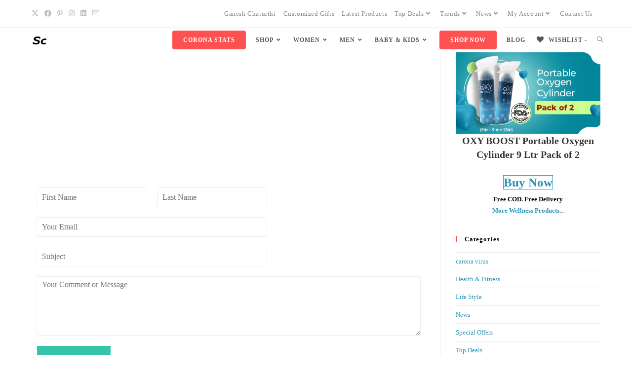

--- FILE ---
content_type: text/html; charset=UTF-8
request_url: https://stylecreatorsindia.com/contact-us/
body_size: 39039
content:
<!DOCTYPE html><html class="html" lang="en-US" prefix="og: https://ogp.me/ns#"><head><meta charset="UTF-8"><link rel="profile" href="https://gmpg.org/xfn/11"><meta name="viewport" content="width=device-width, initial-scale=1"><title>Contact Us &raquo; Style Creators</title><meta name="description" content="Style Creators India Your Own Shopping Guide For Any Inquiries Please Email support@paleturquoise-walrus-846515.hostingersite.com If you find any content"/><meta name="robots" content="follow, index, max-snippet:-1, max-video-preview:-1, max-image-preview:large"/><link rel="canonical" href="https://stylecreatorsindia.com/contact-us/" /><meta property="og:locale" content="en_US" /><meta property="og:type" content="article" /><meta property="og:title" content="Contact Us &raquo; Style Creators" /><meta property="og:description" content="Style Creators India Your Own Shopping Guide For Any Inquiries Please Email support@paleturquoise-walrus-846515.hostingersite.com If you find any content" /><meta property="og:url" content="https://stylecreatorsindia.com/contact-us/" /><meta property="og:site_name" content="Style Creators" /><meta property="article:publisher" content="https://www.facebook.com/stylecreatorsshop/" /><meta property="og:updated_time" content="2021-06-18T14:59:58+05:30" /><meta name="twitter:card" content="summary_large_image" /><meta name="twitter:title" content="Contact Us &raquo; Style Creators" /><meta name="twitter:description" content="Style Creators India Your Own Shopping Guide For Any Inquiries Please Email support@paleturquoise-walrus-846515.hostingersite.com If you find any content" /><meta name="twitter:label1" content="Time to read" /><meta name="twitter:data1" content="Less than a minute" /> <script type="application/ld+json" class="rank-math-schema">{"@context":"https://schema.org","@graph":[{"@type":"Organization","@id":"https://stylecreatorsindia.com/#organization","name":"Style Creators","url":"https://paleturquoise-walrus-846515.hostingersite.com","sameAs":["https://www.facebook.com/stylecreatorsshop/"],"email":"support@paleturquoise-walrus-846515.hostingersite.com","logo":{"@type":"ImageObject","@id":"https://stylecreatorsindia.com/#logo","url":"https://paleturquoise-walrus-846515.hostingersite.com/wp-content/uploads/2019/02/sc-icon.png","contentUrl":"https://paleturquoise-walrus-846515.hostingersite.com/wp-content/uploads/2019/02/sc-icon.png","caption":"Style Creators","inLanguage":"en-US","width":"32","height":"32"}},{"@type":"WebSite","@id":"https://stylecreatorsindia.com/#website","url":"https://stylecreatorsindia.com","name":"Style Creators","publisher":{"@id":"https://stylecreatorsindia.com/#organization"},"inLanguage":"en-US"},{"@type":"BreadcrumbList","@id":"https://stylecreatorsindia.com/contact-us/#breadcrumb","itemListElement":[{"@type":"ListItem","position":"1","item":{"@id":"https://paleturquoise-walrus-846515.hostingersite.com","name":"Home"}},{"@type":"ListItem","position":"2","item":{"@id":"https://stylecreatorsindia.com/contact-us/","name":"Contact Us"}}]},{"@type":"ContactPage","@id":"https://stylecreatorsindia.com/contact-us/#webpage","url":"https://stylecreatorsindia.com/contact-us/","name":"Contact Us &raquo; Style Creators","datePublished":"2016-04-11T20:05:57+05:30","dateModified":"2021-06-18T14:59:58+05:30","isPartOf":{"@id":"https://stylecreatorsindia.com/#website"},"inLanguage":"en-US","breadcrumb":{"@id":"https://stylecreatorsindia.com/contact-us/#breadcrumb"}}]}</script> <link rel="alternate" type="application/rss+xml" title="Style Creators &raquo; Feed" href="https://stylecreatorsindia.com/feed/" /><link rel="alternate" type="application/rss+xml" title="Style Creators &raquo; Comments Feed" href="https://stylecreatorsindia.com/comments/feed/" /><link rel="alternate" title="oEmbed (JSON)" type="application/json+oembed" href="https://stylecreatorsindia.com/wp-json/oembed/1.0/embed?url=https%3A%2F%2Fstylecreatorsindia.com%2Fcontact-us%2F" /><link rel="alternate" title="oEmbed (XML)" type="text/xml+oembed" href="https://stylecreatorsindia.com/wp-json/oembed/1.0/embed?url=https%3A%2F%2Fstylecreatorsindia.com%2Fcontact-us%2F&#038;format=xml" />
 <script src="//www.googletagmanager.com/gtag/js?id=G-2CH3FZSL37"  data-cfasync="false" data-wpfc-render="false" async></script> <script data-cfasync="false" data-wpfc-render="false">var em_version = '8.11.1';
				var em_track_user = true;
				var em_no_track_reason = '';
								var ExactMetricsDefaultLocations = {"page_location":"https:\/\/stylecreatorsindia.com\/contact-us\/"};
								if ( typeof ExactMetricsPrivacyGuardFilter === 'function' ) {
					var ExactMetricsLocations = (typeof ExactMetricsExcludeQuery === 'object') ? ExactMetricsPrivacyGuardFilter( ExactMetricsExcludeQuery ) : ExactMetricsPrivacyGuardFilter( ExactMetricsDefaultLocations );
				} else {
					var ExactMetricsLocations = (typeof ExactMetricsExcludeQuery === 'object') ? ExactMetricsExcludeQuery : ExactMetricsDefaultLocations;
				}

								var disableStrs = [
										'ga-disable-G-2CH3FZSL37',
									];

				/* Function to detect opted out users */
				function __gtagTrackerIsOptedOut() {
					for (var index = 0; index < disableStrs.length; index++) {
						if (document.cookie.indexOf(disableStrs[index] + '=true') > -1) {
							return true;
						}
					}

					return false;
				}

				/* Disable tracking if the opt-out cookie exists. */
				if (__gtagTrackerIsOptedOut()) {
					for (var index = 0; index < disableStrs.length; index++) {
						window[disableStrs[index]] = true;
					}
				}

				/* Opt-out function */
				function __gtagTrackerOptout() {
					for (var index = 0; index < disableStrs.length; index++) {
						document.cookie = disableStrs[index] + '=true; expires=Thu, 31 Dec 2099 23:59:59 UTC; path=/';
						window[disableStrs[index]] = true;
					}
				}

				if ('undefined' === typeof gaOptout) {
					function gaOptout() {
						__gtagTrackerOptout();
					}
				}
								window.dataLayer = window.dataLayer || [];

				window.ExactMetricsDualTracker = {
					helpers: {},
					trackers: {},
				};
				if (em_track_user) {
					function __gtagDataLayer() {
						dataLayer.push(arguments);
					}

					function __gtagTracker(type, name, parameters) {
						if (!parameters) {
							parameters = {};
						}

						if (parameters.send_to) {
							__gtagDataLayer.apply(null, arguments);
							return;
						}

						if (type === 'event') {
														parameters.send_to = exactmetrics_frontend.v4_id;
							var hookName = name;
							if (typeof parameters['event_category'] !== 'undefined') {
								hookName = parameters['event_category'] + ':' + name;
							}

							if (typeof ExactMetricsDualTracker.trackers[hookName] !== 'undefined') {
								ExactMetricsDualTracker.trackers[hookName](parameters);
							} else {
								__gtagDataLayer('event', name, parameters);
							}
							
						} else {
							__gtagDataLayer.apply(null, arguments);
						}
					}

					__gtagTracker('js', new Date());
					__gtagTracker('set', {
						'developer_id.dNDMyYj': true,
											});
					if ( ExactMetricsLocations.page_location ) {
						__gtagTracker('set', ExactMetricsLocations);
					}
										__gtagTracker('config', 'G-2CH3FZSL37', {"forceSSL":"true","link_attribution":"true"} );
										window.gtag = __gtagTracker;										(function () {
						/* https://developers.google.com/analytics/devguides/collection/analyticsjs/ */
						/* ga and __gaTracker compatibility shim. */
						var noopfn = function () {
							return null;
						};
						var newtracker = function () {
							return new Tracker();
						};
						var Tracker = function () {
							return null;
						};
						var p = Tracker.prototype;
						p.get = noopfn;
						p.set = noopfn;
						p.send = function () {
							var args = Array.prototype.slice.call(arguments);
							args.unshift('send');
							__gaTracker.apply(null, args);
						};
						var __gaTracker = function () {
							var len = arguments.length;
							if (len === 0) {
								return;
							}
							var f = arguments[len - 1];
							if (typeof f !== 'object' || f === null || typeof f.hitCallback !== 'function') {
								if ('send' === arguments[0]) {
									var hitConverted, hitObject = false, action;
									if ('event' === arguments[1]) {
										if ('undefined' !== typeof arguments[3]) {
											hitObject = {
												'eventAction': arguments[3],
												'eventCategory': arguments[2],
												'eventLabel': arguments[4],
												'value': arguments[5] ? arguments[5] : 1,
											}
										}
									}
									if ('pageview' === arguments[1]) {
										if ('undefined' !== typeof arguments[2]) {
											hitObject = {
												'eventAction': 'page_view',
												'page_path': arguments[2],
											}
										}
									}
									if (typeof arguments[2] === 'object') {
										hitObject = arguments[2];
									}
									if (typeof arguments[5] === 'object') {
										Object.assign(hitObject, arguments[5]);
									}
									if ('undefined' !== typeof arguments[1].hitType) {
										hitObject = arguments[1];
										if ('pageview' === hitObject.hitType) {
											hitObject.eventAction = 'page_view';
										}
									}
									if (hitObject) {
										action = 'timing' === arguments[1].hitType ? 'timing_complete' : hitObject.eventAction;
										hitConverted = mapArgs(hitObject);
										__gtagTracker('event', action, hitConverted);
									}
								}
								return;
							}

							function mapArgs(args) {
								var arg, hit = {};
								var gaMap = {
									'eventCategory': 'event_category',
									'eventAction': 'event_action',
									'eventLabel': 'event_label',
									'eventValue': 'event_value',
									'nonInteraction': 'non_interaction',
									'timingCategory': 'event_category',
									'timingVar': 'name',
									'timingValue': 'value',
									'timingLabel': 'event_label',
									'page': 'page_path',
									'location': 'page_location',
									'title': 'page_title',
									'referrer' : 'page_referrer',
								};
								for (arg in args) {
																		if (!(!args.hasOwnProperty(arg) || !gaMap.hasOwnProperty(arg))) {
										hit[gaMap[arg]] = args[arg];
									} else {
										hit[arg] = args[arg];
									}
								}
								return hit;
							}

							try {
								f.hitCallback();
							} catch (ex) {
							}
						};
						__gaTracker.create = newtracker;
						__gaTracker.getByName = newtracker;
						__gaTracker.getAll = function () {
							return [];
						};
						__gaTracker.remove = noopfn;
						__gaTracker.loaded = true;
						window['__gaTracker'] = __gaTracker;
					})();
									} else {
										console.log("");
					(function () {
						function __gtagTracker() {
							return null;
						}

						window['__gtagTracker'] = __gtagTracker;
						window['gtag'] = __gtagTracker;
					})();
									}</script> <link data-optimized="2" rel="stylesheet" href="https://stylecreatorsindia.com/wp-content/litespeed/css/b13ac2bde9abf5404345f54a374335e2.css?ver=598bb" /><link rel='preload' as='font' type='font/woff2' crossorigin='anonymous' id='tinvwl-webfont-font-css' href='https://stylecreatorsindia.com/wp-content/plugins/ti-woocommerce-wishlist/assets/fonts/tinvwl-webfont.woff2?ver=xu2uyi' media='all' /> <script type="text/template" id="tmpl-variation-template"><div class="woocommerce-variation-description">{{{ data.variation.variation_description }}}</div>
	<div class="woocommerce-variation-price">{{{ data.variation.price_html }}}</div>
	<div class="woocommerce-variation-availability">{{{ data.variation.availability_html }}}</div></script> <script type="text/template" id="tmpl-unavailable-variation-template"><p role="alert">Sorry, this product is unavailable. Please choose a different combination.</p></script> <script src="https://stylecreatorsindia.com/wp-content/plugins/google-analytics-dashboard-for-wp/assets/js/frontend-gtag.min.js?ver=8.11.1" id="exactmetrics-frontend-script-js" data-wp-strategy="async" defer data-deferred="1"></script> <script data-cfasync="false" data-wpfc-render="false" id='exactmetrics-frontend-script-js-extra'>var exactmetrics_frontend = {"js_events_tracking":"true","download_extensions":"zip,mp3,mpeg,pdf,docx,pptx,xlsx,rar","inbound_paths":"[{\"path\":\"\\\/go\\\/\",\"label\":\"affiliate\"},{\"path\":\"\\\/recommend\\\/\",\"label\":\"affiliate\"}]","home_url":"https:\/\/stylecreatorsindia.com","hash_tracking":"false","v4_id":"G-2CH3FZSL37"};</script> <script src="https://stylecreatorsindia.com/wp-includes/js/jquery/jquery.min.js?ver=3.7.1" id="jquery-core-js"></script> <link rel="https://api.w.org/" href="https://stylecreatorsindia.com/wp-json/" /><link rel="alternate" title="JSON" type="application/json" href="https://stylecreatorsindia.com/wp-json/wp/v2/pages/298" /><link rel="EditURI" type="application/rsd+xml" title="RSD" href="https://stylecreatorsindia.com/xmlrpc.php?rsd" /><meta name="generator" content="WordPress 6.9" /><link rel='shortlink' href='https://stylecreatorsindia.com/?p=298' />
<noscript><style>.woocommerce-product-gallery{ opacity: 1 !important; }</style></noscript><meta name="generator" content="Elementor 3.34.0; features: additional_custom_breakpoints; settings: css_print_method-external, google_font-enabled, font_display-auto"><link rel="icon" href="https://stylecreatorsindia.com/wp-content/uploads/2019/02/sc-icon.png" sizes="32x32" /><link rel="icon" href="https://stylecreatorsindia.com/wp-content/uploads/2019/02/sc-icon.png" sizes="192x192" /><link rel="apple-touch-icon" href="https://stylecreatorsindia.com/wp-content/uploads/2019/02/sc-icon.png" /><meta name="msapplication-TileImage" content="https://stylecreatorsindia.com/wp-content/uploads/2019/02/sc-icon.png" /></head><body class="wp-singular page-template-default page page-id-298 wp-custom-logo wp-embed-responsive wp-theme-oceanwp theme-oceanwp woocommerce-no-js woo-variation-swatches wvs-behavior-blur wvs-theme-oceanwp wvs-show-label wvs-tooltip tinvwl-theme-style oceanwp-theme dropdown-mobile no-header-border default-breakpoint has-sidebar content-right-sidebar has-topbar page-header-disabled has-breadcrumbs has-grid-list account-original-style no-margins elementor-default elementor-kit-2526 elementor-page elementor-page-298" itemscope="itemscope" itemtype="https://schema.org/WebPage"><noscript>
<img height="1" width="1" style="display:none" alt="fbpx"
src="https://www.facebook.com/tr?id=970755999934829&ev=PageView&noscript=1" />
</noscript><div id="outer-wrap" class="site clr"><a class="skip-link screen-reader-text" href="#main">Skip to content</a><div id="wrap" class="clr"><div id="top-bar-wrap" class="clr"><div id="top-bar" class="clr container has-no-content"><div id="top-bar-inner" class="clr"><div id="top-bar-content" class="clr top-bar-right"><div id="top-bar-nav" class="navigation clr"><ul id="menu-top-menu" class="top-bar-menu dropdown-menu sf-menu"><li id="menu-item-4492" class="menu-item menu-item-type-post_type menu-item-object-page menu-item-4492"><a href="https://stylecreatorsindia.com/ganesh-chaturthi/" class="menu-link">Ganesh Chaturthi</a></li><li id="menu-item-3499" class="menu-item menu-item-type-taxonomy menu-item-object-product_tag menu-item-3499"><a href="https://stylecreatorsindia.com/product-tag/customized-gifts/" class="menu-link">Customized Gifts</a></li><li id="menu-item-3252" class="menu-item menu-item-type-custom menu-item-object-custom menu-item-3252"><a title="Top Rated Products" target="_blank" href="https://www.myownshop.in/stylecreators" class="menu-link">Latest Products</a></li><li id="menu-item-2078" class="btn menu-item menu-item-type-taxonomy menu-item-object-category dropdown menu-item-2078 menu-item-has-children megamenu-li full-mega mega-cat"><a href="https://stylecreatorsindia.com/top-deals/" class="menu-link">Top Deals<i class="nav-arrow fa fa-angle-down" aria-hidden="true" role="img"></i></a><ul class="megamenu col-4 sub-menu"><h3 class="mega-cat-title">Latest in Top Deals</h3><li class="mega-cat-post first"><a href="https://stylecreatorsindia.com/top-rated-best-yoga-mats-lowest-price-india/" class="mega-post-link"><img data-lazyloaded="1" src="[data-uri]" width="300" height="151" data-src="https://stylecreatorsindia.com/wp-content/uploads/2020/10/Top-Rated-Best-Yoga-Mats-Lowest-Price-India-300x151.jpg.webp" class="attachment-medium size-medium wp-post-image" alt="Read more about the article Top Rated Best Yoga Mats Lowest Price India" itemprop="image" decoding="async" data-srcset="https://stylecreatorsindia.com/wp-content/uploads/2020/10/Top-Rated-Best-Yoga-Mats-Lowest-Price-India-300x151.jpg.webp 300w, https://stylecreatorsindia.com/wp-content/uploads/2020/10/Top-Rated-Best-Yoga-Mats-Lowest-Price-India-768x387.jpg.webp 768w, https://stylecreatorsindia.com/wp-content/uploads/2020/10/Top-Rated-Best-Yoga-Mats-Lowest-Price-India-504x254.jpg.webp 504w, https://stylecreatorsindia.com/wp-content/uploads/2020/10/Top-Rated-Best-Yoga-Mats-Lowest-Price-India.jpg 833w" data-sizes="(max-width: 300px) 100vw, 300px" title="Top Rated Best Yoga Mats Lowest Price India"><noscript><img width="300" height="151" src="https://stylecreatorsindia.com/wp-content/uploads/2020/10/Top-Rated-Best-Yoga-Mats-Lowest-Price-India-300x151.jpg.webp" class="attachment-medium size-medium wp-post-image" alt="Read more about the article Top Rated Best Yoga Mats Lowest Price India" itemprop="image" decoding="async" srcset="https://stylecreatorsindia.com/wp-content/uploads/2020/10/Top-Rated-Best-Yoga-Mats-Lowest-Price-India-300x151.jpg.webp 300w, https://stylecreatorsindia.com/wp-content/uploads/2020/10/Top-Rated-Best-Yoga-Mats-Lowest-Price-India-768x387.jpg.webp 768w, https://stylecreatorsindia.com/wp-content/uploads/2020/10/Top-Rated-Best-Yoga-Mats-Lowest-Price-India-504x254.jpg.webp 504w, https://stylecreatorsindia.com/wp-content/uploads/2020/10/Top-Rated-Best-Yoga-Mats-Lowest-Price-India.jpg 833w" sizes="(max-width: 300px) 100vw, 300px" title="Top Rated Best Yoga Mats Lowest Price India"></noscript><span class="overlay"></span></a><h3 class="mega-post-title"><a href="https://stylecreatorsindia.com/top-rated-best-yoga-mats-lowest-price-india/">Top Rated Best Yoga Mats Lowest Price India</a></h3><div class="mega-post-date"><i class=" icon-clock" aria-hidden="true" role="img"></i> October 26, 2020</div></li><li class="mega-cat-post"><a href="https://stylecreatorsindia.com/best-budget-exercise-bikes-india/" class="mega-post-link"><img data-lazyloaded="1" src="[data-uri]" width="300" height="151" data-src="https://stylecreatorsindia.com/wp-content/uploads/2020/08/best-budget-exercise-bikes-india-300x151.jpg.webp" class="attachment-medium size-medium wp-post-image" alt="Read more about the article Best Budget Exercise Bikes India" itemprop="image" decoding="async" data-srcset="https://stylecreatorsindia.com/wp-content/uploads/2020/08/best-budget-exercise-bikes-india-300x151.jpg.webp 300w, https://stylecreatorsindia.com/wp-content/uploads/2020/08/best-budget-exercise-bikes-india-768x387.jpg.webp 768w, https://stylecreatorsindia.com/wp-content/uploads/2020/08/best-budget-exercise-bikes-india-504x254.jpg.webp 504w, https://stylecreatorsindia.com/wp-content/uploads/2020/08/best-budget-exercise-bikes-india.jpg 833w" data-sizes="(max-width: 300px) 100vw, 300px" title="Best Budget Exercise Bikes India"><noscript><img width="300" height="151" src="https://stylecreatorsindia.com/wp-content/uploads/2020/08/best-budget-exercise-bikes-india-300x151.jpg.webp" class="attachment-medium size-medium wp-post-image" alt="Read more about the article Best Budget Exercise Bikes India" itemprop="image" decoding="async" srcset="https://stylecreatorsindia.com/wp-content/uploads/2020/08/best-budget-exercise-bikes-india-300x151.jpg.webp 300w, https://stylecreatorsindia.com/wp-content/uploads/2020/08/best-budget-exercise-bikes-india-768x387.jpg.webp 768w, https://stylecreatorsindia.com/wp-content/uploads/2020/08/best-budget-exercise-bikes-india-504x254.jpg.webp 504w, https://stylecreatorsindia.com/wp-content/uploads/2020/08/best-budget-exercise-bikes-india.jpg 833w" sizes="(max-width: 300px) 100vw, 300px" title="Best Budget Exercise Bikes India"></noscript><span class="overlay"></span></a><h3 class="mega-post-title"><a href="https://stylecreatorsindia.com/best-budget-exercise-bikes-india/">Best Budget Exercise Bikes India</a></h3><div class="mega-post-date"><i class=" icon-clock" aria-hidden="true" role="img"></i> August 4, 2020</div></li><li class="mega-cat-post"></li><li class="mega-cat-post"><a href="https://stylecreatorsindia.com/top-rated-best-affordable-ethnic-bridal-and-party-wear-collection-india/" class="mega-post-link"><img data-lazyloaded="1" src="[data-uri]" loading="lazy" width="300" height="193" data-src="https://stylecreatorsindia.com/wp-content/uploads/2019/10/Best-Affordable-Ethnic-Bridal-And-Party-Wear-Collection-India-300x193.jpg.webp" class="attachment-medium size-medium wp-post-image" alt="Read more about the article Top Rated Best Affordable Ethnic Bridal And Party Wear Collection India" itemprop="image" decoding="async" data-srcset="https://stylecreatorsindia.com/wp-content/uploads/2019/10/Best-Affordable-Ethnic-Bridal-And-Party-Wear-Collection-India-300x193.jpg.webp 300w, https://stylecreatorsindia.com/wp-content/uploads/2019/10/Best-Affordable-Ethnic-Bridal-And-Party-Wear-Collection-India-768x493.jpg.webp 768w, https://stylecreatorsindia.com/wp-content/uploads/2019/10/Best-Affordable-Ethnic-Bridal-And-Party-Wear-Collection-India-1024x658.jpg.webp 1024w, https://stylecreatorsindia.com/wp-content/uploads/2019/10/Best-Affordable-Ethnic-Bridal-And-Party-Wear-Collection-India-504x324.jpg.webp 504w, https://stylecreatorsindia.com/wp-content/uploads/2019/10/Best-Affordable-Ethnic-Bridal-And-Party-Wear-Collection-India.jpg 1079w" data-sizes="(max-width: 300px) 100vw, 300px" title="Top Rated Best Affordable Ethnic Bridal And Party Wear Collection India"><noscript><img loading="lazy" width="300" height="193" src="https://stylecreatorsindia.com/wp-content/uploads/2019/10/Best-Affordable-Ethnic-Bridal-And-Party-Wear-Collection-India-300x193.jpg.webp" class="attachment-medium size-medium wp-post-image" alt="Read more about the article Top Rated Best Affordable Ethnic Bridal And Party Wear Collection India" itemprop="image" decoding="async" srcset="https://stylecreatorsindia.com/wp-content/uploads/2019/10/Best-Affordable-Ethnic-Bridal-And-Party-Wear-Collection-India-300x193.jpg.webp 300w, https://stylecreatorsindia.com/wp-content/uploads/2019/10/Best-Affordable-Ethnic-Bridal-And-Party-Wear-Collection-India-768x493.jpg.webp 768w, https://stylecreatorsindia.com/wp-content/uploads/2019/10/Best-Affordable-Ethnic-Bridal-And-Party-Wear-Collection-India-1024x658.jpg.webp 1024w, https://stylecreatorsindia.com/wp-content/uploads/2019/10/Best-Affordable-Ethnic-Bridal-And-Party-Wear-Collection-India-504x324.jpg.webp 504w, https://stylecreatorsindia.com/wp-content/uploads/2019/10/Best-Affordable-Ethnic-Bridal-And-Party-Wear-Collection-India.jpg 1079w" sizes="(max-width: 300px) 100vw, 300px" title="Top Rated Best Affordable Ethnic Bridal And Party Wear Collection India"></noscript><span class="overlay"></span></a><h3 class="mega-post-title"><a href="https://stylecreatorsindia.com/top-rated-best-affordable-ethnic-bridal-and-party-wear-collection-india/">Top Rated Best Affordable Ethnic Bridal And Party Wear Collection India</a></h3><div class="mega-post-date"><i class=" icon-clock" aria-hidden="true" role="img"></i> November 2, 2019</div></li></ul></li><li id="menu-item-4430" class="menu-item menu-item-type-taxonomy menu-item-object-category dropdown menu-item-4430 menu-item-has-children megamenu-li full-mega mega-cat"><a href="https://stylecreatorsindia.com/trends/" class="menu-link">Trends<i class="nav-arrow fa fa-angle-down" aria-hidden="true" role="img"></i></a><ul class="megamenu col-4 sub-menu"><h3 class="mega-cat-title">Latest in Trends</h3><li class="mega-cat-post first"><a href="https://stylecreatorsindia.com/mamaearth-onion-shampoo-for-hair-growth/" class="mega-post-link"><img data-lazyloaded="1" src="[data-uri]" loading="lazy" width="300" height="151" data-src="https://stylecreatorsindia.com/wp-content/uploads/2021/08/mamaearth-onion-shampoo-for-hair-growth-300x151.jpg.webp" class="attachment-medium size-medium wp-post-image" alt="Read more about the article Mamaearth Onion Shampoo For Hair Growth With Plant Keratin" itemprop="image" decoding="async" data-srcset="https://stylecreatorsindia.com/wp-content/uploads/2021/08/mamaearth-onion-shampoo-for-hair-growth-300x151.jpg.webp 300w, https://stylecreatorsindia.com/wp-content/uploads/2021/08/mamaearth-onion-shampoo-for-hair-growth-768x387.jpg.webp 768w, https://stylecreatorsindia.com/wp-content/uploads/2021/08/mamaearth-onion-shampoo-for-hair-growth-504x254.jpg.webp 504w, https://stylecreatorsindia.com/wp-content/uploads/2021/08/mamaearth-onion-shampoo-for-hair-growth.jpg 833w" data-sizes="(max-width: 300px) 100vw, 300px" title="Mamaearth Onion Shampoo For Hair Growth With Plant Keratin"><noscript><img loading="lazy" width="300" height="151" src="https://stylecreatorsindia.com/wp-content/uploads/2021/08/mamaearth-onion-shampoo-for-hair-growth-300x151.jpg.webp" class="attachment-medium size-medium wp-post-image" alt="Read more about the article Mamaearth Onion Shampoo For Hair Growth With Plant Keratin" itemprop="image" decoding="async" srcset="https://stylecreatorsindia.com/wp-content/uploads/2021/08/mamaearth-onion-shampoo-for-hair-growth-300x151.jpg.webp 300w, https://stylecreatorsindia.com/wp-content/uploads/2021/08/mamaearth-onion-shampoo-for-hair-growth-768x387.jpg.webp 768w, https://stylecreatorsindia.com/wp-content/uploads/2021/08/mamaearth-onion-shampoo-for-hair-growth-504x254.jpg.webp 504w, https://stylecreatorsindia.com/wp-content/uploads/2021/08/mamaearth-onion-shampoo-for-hair-growth.jpg 833w" sizes="(max-width: 300px) 100vw, 300px" title="Mamaearth Onion Shampoo For Hair Growth With Plant Keratin"></noscript><span class="overlay"></span></a><h3 class="mega-post-title"><a href="https://stylecreatorsindia.com/mamaearth-onion-shampoo-for-hair-growth/">Mamaearth Onion Shampoo For Hair Growth With Plant Keratin</a></h3><div class="mega-post-date"><i class=" icon-clock" aria-hidden="true" role="img"></i> August 29, 2021</div></li><li class="mega-cat-post"><a href="https://stylecreatorsindia.com/top-rated-best-yoga-mats-lowest-price-india/" class="mega-post-link"><img data-lazyloaded="1" src="[data-uri]" width="300" height="151" data-src="https://stylecreatorsindia.com/wp-content/uploads/2020/10/Top-Rated-Best-Yoga-Mats-Lowest-Price-India-300x151.jpg.webp" class="attachment-medium size-medium wp-post-image" alt="Read more about the article Top Rated Best Yoga Mats Lowest Price India" itemprop="image" decoding="async" data-srcset="https://stylecreatorsindia.com/wp-content/uploads/2020/10/Top-Rated-Best-Yoga-Mats-Lowest-Price-India-300x151.jpg.webp 300w, https://stylecreatorsindia.com/wp-content/uploads/2020/10/Top-Rated-Best-Yoga-Mats-Lowest-Price-India-768x387.jpg.webp 768w, https://stylecreatorsindia.com/wp-content/uploads/2020/10/Top-Rated-Best-Yoga-Mats-Lowest-Price-India-504x254.jpg.webp 504w, https://stylecreatorsindia.com/wp-content/uploads/2020/10/Top-Rated-Best-Yoga-Mats-Lowest-Price-India.jpg 833w" data-sizes="(max-width: 300px) 100vw, 300px" title="Top Rated Best Yoga Mats Lowest Price India"><noscript><img width="300" height="151" src="https://stylecreatorsindia.com/wp-content/uploads/2020/10/Top-Rated-Best-Yoga-Mats-Lowest-Price-India-300x151.jpg.webp" class="attachment-medium size-medium wp-post-image" alt="Read more about the article Top Rated Best Yoga Mats Lowest Price India" itemprop="image" decoding="async" srcset="https://stylecreatorsindia.com/wp-content/uploads/2020/10/Top-Rated-Best-Yoga-Mats-Lowest-Price-India-300x151.jpg.webp 300w, https://stylecreatorsindia.com/wp-content/uploads/2020/10/Top-Rated-Best-Yoga-Mats-Lowest-Price-India-768x387.jpg.webp 768w, https://stylecreatorsindia.com/wp-content/uploads/2020/10/Top-Rated-Best-Yoga-Mats-Lowest-Price-India-504x254.jpg.webp 504w, https://stylecreatorsindia.com/wp-content/uploads/2020/10/Top-Rated-Best-Yoga-Mats-Lowest-Price-India.jpg 833w" sizes="(max-width: 300px) 100vw, 300px" title="Top Rated Best Yoga Mats Lowest Price India"></noscript><span class="overlay"></span></a><h3 class="mega-post-title"><a href="https://stylecreatorsindia.com/top-rated-best-yoga-mats-lowest-price-india/">Top Rated Best Yoga Mats Lowest Price India</a></h3><div class="mega-post-date"><i class=" icon-clock" aria-hidden="true" role="img"></i> October 26, 2020</div></li><li class="mega-cat-post"><a href="https://stylecreatorsindia.com/best-budget-exercise-bikes-india/" class="mega-post-link"><img data-lazyloaded="1" src="[data-uri]" width="300" height="151" data-src="https://stylecreatorsindia.com/wp-content/uploads/2020/08/best-budget-exercise-bikes-india-300x151.jpg.webp" class="attachment-medium size-medium wp-post-image" alt="Read more about the article Best Budget Exercise Bikes India" itemprop="image" decoding="async" data-srcset="https://stylecreatorsindia.com/wp-content/uploads/2020/08/best-budget-exercise-bikes-india-300x151.jpg.webp 300w, https://stylecreatorsindia.com/wp-content/uploads/2020/08/best-budget-exercise-bikes-india-768x387.jpg.webp 768w, https://stylecreatorsindia.com/wp-content/uploads/2020/08/best-budget-exercise-bikes-india-504x254.jpg.webp 504w, https://stylecreatorsindia.com/wp-content/uploads/2020/08/best-budget-exercise-bikes-india.jpg 833w" data-sizes="(max-width: 300px) 100vw, 300px" title="Best Budget Exercise Bikes India"><noscript><img width="300" height="151" src="https://stylecreatorsindia.com/wp-content/uploads/2020/08/best-budget-exercise-bikes-india-300x151.jpg.webp" class="attachment-medium size-medium wp-post-image" alt="Read more about the article Best Budget Exercise Bikes India" itemprop="image" decoding="async" srcset="https://stylecreatorsindia.com/wp-content/uploads/2020/08/best-budget-exercise-bikes-india-300x151.jpg.webp 300w, https://stylecreatorsindia.com/wp-content/uploads/2020/08/best-budget-exercise-bikes-india-768x387.jpg.webp 768w, https://stylecreatorsindia.com/wp-content/uploads/2020/08/best-budget-exercise-bikes-india-504x254.jpg.webp 504w, https://stylecreatorsindia.com/wp-content/uploads/2020/08/best-budget-exercise-bikes-india.jpg 833w" sizes="(max-width: 300px) 100vw, 300px" title="Best Budget Exercise Bikes India"></noscript><span class="overlay"></span></a><h3 class="mega-post-title"><a href="https://stylecreatorsindia.com/best-budget-exercise-bikes-india/">Best Budget Exercise Bikes India</a></h3><div class="mega-post-date"><i class=" icon-clock" aria-hidden="true" role="img"></i> August 4, 2020</div></li></ul></li><li id="menu-item-2054" class="menu-item menu-item-type-taxonomy menu-item-object-category dropdown menu-item-2054 menu-item-has-children megamenu-li full-mega mega-cat"><a href="https://stylecreatorsindia.com/news/" class="menu-link">News<i class="nav-arrow fa fa-angle-down" aria-hidden="true" role="img"></i></a><ul class="megamenu col-4 sub-menu"><h3 class="mega-cat-title">Latest in News</h3><li class="mega-cat-post first"><a href="https://stylecreatorsindia.com/corona-virus-16-tips-to-keep-yourself-safe-at-home/" class="mega-post-link"><img data-lazyloaded="1" src="[data-uri]" loading="lazy" width="300" height="133" data-src="https://stylecreatorsindia.com/wp-content/uploads/2020/03/tips-to-keep-yourself-safe-at-home-300x133.jpg.webp" class="attachment-medium size-medium wp-post-image" alt="Read more about the article Corona Virus: 16 Tips to Keep Yourself Safe At Home" itemprop="image" decoding="async" data-srcset="https://stylecreatorsindia.com/wp-content/uploads/2020/03/tips-to-keep-yourself-safe-at-home-300x133.jpg.webp 300w, https://stylecreatorsindia.com/wp-content/uploads/2020/03/tips-to-keep-yourself-safe-at-home-768x341.jpg.webp 768w, https://stylecreatorsindia.com/wp-content/uploads/2020/03/tips-to-keep-yourself-safe-at-home-504x224.jpg.webp 504w, https://stylecreatorsindia.com/wp-content/uploads/2020/03/tips-to-keep-yourself-safe-at-home.jpg 900w" data-sizes="(max-width: 300px) 100vw, 300px" title="Corona Virus: 16 Tips to Keep Yourself Safe At Home"><noscript><img loading="lazy" width="300" height="133" src="https://stylecreatorsindia.com/wp-content/uploads/2020/03/tips-to-keep-yourself-safe-at-home-300x133.jpg.webp" class="attachment-medium size-medium wp-post-image" alt="Read more about the article Corona Virus: 16 Tips to Keep Yourself Safe At Home" itemprop="image" decoding="async" srcset="https://stylecreatorsindia.com/wp-content/uploads/2020/03/tips-to-keep-yourself-safe-at-home-300x133.jpg.webp 300w, https://stylecreatorsindia.com/wp-content/uploads/2020/03/tips-to-keep-yourself-safe-at-home-768x341.jpg.webp 768w, https://stylecreatorsindia.com/wp-content/uploads/2020/03/tips-to-keep-yourself-safe-at-home-504x224.jpg.webp 504w, https://stylecreatorsindia.com/wp-content/uploads/2020/03/tips-to-keep-yourself-safe-at-home.jpg 900w" sizes="(max-width: 300px) 100vw, 300px" title="Corona Virus: 16 Tips to Keep Yourself Safe At Home"></noscript><span class="overlay"></span></a><h3 class="mega-post-title"><a href="https://stylecreatorsindia.com/corona-virus-16-tips-to-keep-yourself-safe-at-home/">Corona Virus: 16 Tips to Keep Yourself Safe At Home</a></h3><div class="mega-post-date"><i class=" icon-clock" aria-hidden="true" role="img"></i> March 26, 2020</div></li><li class="mega-cat-post"><a href="https://stylecreatorsindia.com/top-9-best-dos-and-donts-to-avoid-corona-virus-in-india/" class="mega-post-link"><img data-lazyloaded="1" src="[data-uri]" loading="lazy" width="300" height="300" data-src="https://stylecreatorsindia.com/wp-content/uploads/2020/03/top-9-best-dos-and-donts-to-avoid-corona-virus-in-india.gif" class="attachment-medium size-medium wp-post-image" alt="Read more about the article Top 9 Best Dos And Don’ts To Avoid Corona Virus In India" itemprop="image" decoding="async" title="Top 9 Best Dos And Don’ts To Avoid Corona Virus In India"><noscript><img loading="lazy" width="300" height="300" src="https://stylecreatorsindia.com/wp-content/uploads/2020/03/top-9-best-dos-and-donts-to-avoid-corona-virus-in-india.gif" class="attachment-medium size-medium wp-post-image" alt="Read more about the article Top 9 Best Dos And Don’ts To Avoid Corona Virus In India" itemprop="image" decoding="async" title="Top 9 Best Dos And Don’ts To Avoid Corona Virus In India"></noscript><span class="overlay"></span></a><h3 class="mega-post-title"><a href="https://stylecreatorsindia.com/top-9-best-dos-and-donts-to-avoid-corona-virus-in-india/">Top 9 Best Dos And Don’ts To Avoid Corona Virus In India</a></h3><div class="mega-post-date"><i class=" icon-clock" aria-hidden="true" role="img"></i> March 24, 2020</div></li><li class="mega-cat-post"><a href="https://stylecreatorsindia.com/how-to-avoid-corona-virus-covid-19-in-india/" class="mega-post-link"><img data-lazyloaded="1" src="[data-uri]" loading="lazy" width="300" height="167" data-src="https://stylecreatorsindia.com/wp-content/uploads/2020/03/na-aana-is-desh-corona-300x167.gif.webp" class="attachment-medium size-medium wp-post-image" alt="Read more about the article How To Avoid Corona Virus (COVID-19) In India" itemprop="image" decoding="async" data-srcset="https://stylecreatorsindia.com/wp-content/uploads/2020/03/na-aana-is-desh-corona-300x167.gif.webp 300w, https://stylecreatorsindia.com/wp-content/uploads/2020/03/na-aana-is-desh-corona.gif 1029w" data-sizes="(max-width: 300px) 100vw, 300px" title="How To Avoid Corona Virus (COVID-19) In India"><noscript><img loading="lazy" width="300" height="167" src="https://stylecreatorsindia.com/wp-content/uploads/2020/03/na-aana-is-desh-corona-300x167.gif.webp" class="attachment-medium size-medium wp-post-image" alt="Read more about the article How To Avoid Corona Virus (COVID-19) In India" itemprop="image" decoding="async" srcset="https://stylecreatorsindia.com/wp-content/uploads/2020/03/na-aana-is-desh-corona-300x167.gif.webp 300w, https://stylecreatorsindia.com/wp-content/uploads/2020/03/na-aana-is-desh-corona.gif 1029w" sizes="(max-width: 300px) 100vw, 300px" title="How To Avoid Corona Virus (COVID-19) In India"></noscript><span class="overlay"></span></a><h3 class="mega-post-title"><a href="https://stylecreatorsindia.com/how-to-avoid-corona-virus-covid-19-in-india/">How To Avoid Corona Virus (COVID-19) In India</a></h3><div class="mega-post-date"><i class=" icon-clock" aria-hidden="true" role="img"></i> March 17, 2020</div></li><li class="mega-cat-post"><a href="https://stylecreatorsindia.com/is-onion-oil-good-for-hair-growth/" class="mega-post-link"><img data-lazyloaded="1" src="[data-uri]" loading="lazy" width="300" height="206" data-src="https://stylecreatorsindia.com/wp-content/uploads/2019/09/Is-onion-oil-good-for-hair-300x206.jpg.webp" class="attachment-medium size-medium wp-post-image" alt="Read more about the article Is Onion Oil Good For Hair Growth" itemprop="image" decoding="async" data-srcset="https://stylecreatorsindia.com/wp-content/uploads/2019/09/Is-onion-oil-good-for-hair-300x206.jpg.webp 300w, https://stylecreatorsindia.com/wp-content/uploads/2019/09/Is-onion-oil-good-for-hair-504x347.jpg.webp 504w, https://stylecreatorsindia.com/wp-content/uploads/2019/09/Is-onion-oil-good-for-hair.jpg 580w" data-sizes="(max-width: 300px) 100vw, 300px" title="Is Onion Oil Good For Hair Growth"><noscript><img loading="lazy" width="300" height="206" src="https://stylecreatorsindia.com/wp-content/uploads/2019/09/Is-onion-oil-good-for-hair-300x206.jpg.webp" class="attachment-medium size-medium wp-post-image" alt="Read more about the article Is Onion Oil Good For Hair Growth" itemprop="image" decoding="async" srcset="https://stylecreatorsindia.com/wp-content/uploads/2019/09/Is-onion-oil-good-for-hair-300x206.jpg.webp 300w, https://stylecreatorsindia.com/wp-content/uploads/2019/09/Is-onion-oil-good-for-hair-504x347.jpg.webp 504w, https://stylecreatorsindia.com/wp-content/uploads/2019/09/Is-onion-oil-good-for-hair.jpg 580w" sizes="(max-width: 300px) 100vw, 300px" title="Is Onion Oil Good For Hair Growth"></noscript><span class="overlay"></span></a><h3 class="mega-post-title"><a href="https://stylecreatorsindia.com/is-onion-oil-good-for-hair-growth/">Is Onion Oil Good For Hair Growth</a></h3><div class="mega-post-date"><i class=" icon-clock" aria-hidden="true" role="img"></i> September 20, 2019</div></li></ul></li><li id="menu-item-640" class="menu-item menu-item-type-post_type menu-item-object-page menu-item-has-children dropdown menu-item-640"><a href="https://stylecreatorsindia.com/my-account/" class="menu-link">My Account<i class="nav-arrow fa fa-angle-down" aria-hidden="true" role="img"></i></a><ul class="sub-menu"><li id="menu-item-1497" class="menu-item menu-item-type-custom menu-item-object-custom menu-item-1497"><a href="https://paleturquoise-walrus-846515.hostingersite.com/my-account/edit-account/" class="menu-link">Account details</a></li><li id="menu-item-1499" class="menu-item menu-item-type-custom menu-item-object-custom menu-item-1499"><a href="https://paleturquoise-walrus-846515.hostingersite.com/my-account/lost-password/" class="menu-link">Lost password</a></li></ul></li><li id="menu-item-642" class="menu-item menu-item-type-post_type menu-item-object-page current-menu-item page_item page-item-298 current_page_item menu-item-642"><a target="_blank" href="https://stylecreatorsindia.com/contact-us/" class="menu-link">Contact Us</a></li></ul></div></div><div id="top-bar-social" class="clr top-bar-left"><ul class="clr" aria-label="Social links"><li class="oceanwp-twitter"><a href="#" aria-label="X (opens in a new tab)" target="_blank" rel="noopener noreferrer"><i class=" fa-brands fa-x-twitter" aria-hidden="true" role="img"></i></a></li><li class="oceanwp-facebook"><a href="https://www.facebook.com/stylecreatorsshop/" aria-label="Facebook (opens in a new tab)" target="_blank" rel="noopener noreferrer"><i class=" fab fa-facebook" aria-hidden="true" role="img"></i></a></li><li class="oceanwp-pinterest"><a href="https://www.pinterest.com/stylecreatorsshop/" aria-label="Pinterest (opens in a new tab)" target="_blank" rel="noopener noreferrer"><i class=" fab fa-pinterest-p" aria-hidden="true" role="img"></i></a></li><li class="oceanwp-instagram"><a href="https://instagram.com/stylecreatorsindia" aria-label="Instagram (opens in a new tab)" target="_blank" rel="noopener noreferrer"><i class=" fab fa-instagram" aria-hidden="true" role="img"></i></a></li><li class="oceanwp-linkedin"><a href="#" aria-label="LinkedIn (opens in a new tab)" target="_blank" rel="noopener noreferrer"><i class=" fab fa-linkedin" aria-hidden="true" role="img"></i></a></li><li class="oceanwp-email"><a href="mailto:su&#112;&#112;&#111;&#114;&#116;&#64;pale&#116;urquo&#105;&#115;e-w&#97;l&#114;us&#45;&#56;46515&#46;hos&#116;in&#103;er&#115;&#105;te.&#99;om" aria-label="Send email (opens in your application)" target="_self"><i class=" icon-envelope" aria-hidden="true" role="img"></i></a></li></ul></div></div></div></div><header id="site-header" class="minimal-header center-logo clr" data-height="50" itemscope="itemscope" itemtype="https://schema.org/WPHeader" role="banner"><div id="site-header-inner" class="clr container"><div id="site-logo" class="clr" itemscope itemtype="https://schema.org/Brand" ><div id="site-logo-inner" class="clr"><a href="https://stylecreatorsindia.com/" class="custom-logo-link" rel="home"><img data-lazyloaded="1" src="[data-uri]" loading="lazy" width="32" height="32" data-src="https://stylecreatorsindia.com/wp-content/uploads/2019/02/sc-icon.png.webp" class="custom-logo" alt="Style Creators" decoding="async" /><noscript><img loading="lazy" width="32" height="32" src="https://stylecreatorsindia.com/wp-content/uploads/2019/02/sc-icon.png.webp" class="custom-logo" alt="Style Creators" decoding="async" /></noscript></a></div></div><div id="site-navigation-wrap" class="clr"><nav id="site-navigation" class="navigation main-navigation clr" itemscope="itemscope" itemtype="https://schema.org/SiteNavigationElement" role="navigation" ><ul id="menu-main-menu" class="main-menu dropdown-menu sf-menu"><li id="menu-item-2936" class="btn menu-item menu-item-type-post_type menu-item-object-page menu-item-2936"><a title="Corona Virus Total Stats India and Global Data" href="https://stylecreatorsindia.com/corona-virus-total-stats-india-and-global-data/" class="menu-link"><span class="text-wrap">Corona Stats</span></a></li><li id="menu-item-2859" class="menu-item menu-item-type-custom menu-item-object-custom menu-item-has-children dropdown menu-item-2859"><a href="https://paleturquoise-walrus-846515.hostingersite.com/shop/?orderby=date&#038;products-per-page=24" class="menu-link"><span class="text-wrap">Shop<i class="nav-arrow fa fa-angle-down" aria-hidden="true" role="img"></i></span></a><ul class="sub-menu"><li id="menu-item-3498" class="menu-item menu-item-type-taxonomy menu-item-object-product_tag menu-item-3498"><a href="https://stylecreatorsindia.com/product-tag/customized-gifts/" class="menu-link"><span class="text-wrap">Customized Gifts</span></a></li><li id="menu-item-3058" class="menu-item menu-item-type-taxonomy menu-item-object-product_cat menu-item-has-children dropdown menu-item-3058"><a href="https://stylecreatorsindia.com/product-category/mobiles-electronics/" class="menu-link"><span class="text-wrap">Mobiles &amp; Electronics<i class="nav-arrow fa fa-angle-right" aria-hidden="true" role="img"></i></span></a><ul class="sub-menu"><li id="menu-item-3057" class="menu-item menu-item-type-taxonomy menu-item-object-product_cat menu-item-3057"><a href="https://stylecreatorsindia.com/product-category/mobiles-electronics/smart-watches-bands/" class="menu-link"><span class="text-wrap">Smart Watches &amp; Bands</span></a></li></ul></li><li id="menu-item-2986" class="menu-item menu-item-type-taxonomy menu-item-object-product_cat menu-item-has-children dropdown menu-item-2986"><a href="https://stylecreatorsindia.com/product-category/health-fitness/" class="menu-link"><span class="text-wrap">Health &amp; Fitness<i class="nav-arrow fa fa-angle-right" aria-hidden="true" role="img"></i></span></a><ul class="sub-menu"><li id="menu-item-2987" class="menu-item menu-item-type-taxonomy menu-item-object-product_cat menu-item-2987"><a href="https://stylecreatorsindia.com/product-category/health-fitness/face-masks-health-fitness/" class="menu-link"><span class="text-wrap">Face Masks</span></a></li><li id="menu-item-3826" class="menu-item menu-item-type-taxonomy menu-item-object-product_cat menu-item-3826"><a href="https://stylecreatorsindia.com/product-category/health-fitness/wellness/" class="menu-link"><span class="text-wrap">Wellness</span></a></li></ul></li><li id="menu-item-1080" class="menu-item menu-item-type-taxonomy menu-item-object-product_cat menu-item-has-children dropdown menu-item-1080"><a href="https://stylecreatorsindia.com/product-category/home-kichen/" class="menu-link"><span class="text-wrap">Home &amp; Kichen<i class="nav-arrow fa fa-angle-right" aria-hidden="true" role="img"></i></span></a><ul class="sub-menu"><li id="menu-item-801" class="menu-item menu-item-type-taxonomy menu-item-object-product_cat menu-item-has-children dropdown menu-item-801"><a href="https://stylecreatorsindia.com/product-category/home-kichen/home-furnishing/" class="menu-link"><span class="text-wrap">Home Furnishing<i class="nav-arrow fa fa-angle-right" aria-hidden="true" role="img"></i></span></a><ul class="sub-menu"><li id="menu-item-802" class="menu-item menu-item-type-taxonomy menu-item-object-product_cat menu-item-802"><a href="https://stylecreatorsindia.com/product-category/home-kichen/home-furnishing/cushion-covers/" class="menu-link"><span class="text-wrap">Cushion Covers</span></a></li></ul></li><li id="menu-item-1098" class="menu-item menu-item-type-taxonomy menu-item-object-product_cat menu-item-has-children dropdown menu-item-1098"><a href="https://stylecreatorsindia.com/product-category/home-kichen/kitchen-dining/" class="menu-link"><span class="text-wrap">Kitchen &amp; Dining<i class="nav-arrow fa fa-angle-right" aria-hidden="true" role="img"></i></span></a><ul class="sub-menu"><li id="menu-item-3023" class="menu-item menu-item-type-taxonomy menu-item-object-product_cat menu-item-3023"><a href="https://stylecreatorsindia.com/product-category/home-kichen/kitchen-dining/water-bottles/" class="menu-link"><span class="text-wrap">Water Bottles</span></a></li><li id="menu-item-1099" class="menu-item menu-item-type-taxonomy menu-item-object-product_cat menu-item-1099"><a href="https://stylecreatorsindia.com/product-category/home-kichen/kitchen-dining/coffee-mugs/" class="menu-link"><span class="text-wrap">Coffee Mugs</span></a></li></ul></li><li id="menu-item-1081" class="menu-item menu-item-type-taxonomy menu-item-object-product_cat menu-item-1081"><a href="https://stylecreatorsindia.com/product-category/home-kichen/storage-boxes/" class="menu-link"><span class="text-wrap">Storage Boxes</span></a></li><li id="menu-item-4173" class="menu-item menu-item-type-taxonomy menu-item-object-product_cat menu-item-4173"><a href="https://stylecreatorsindia.com/product-category/home-kichen/groceries/" class="menu-link"><span class="text-wrap">Groceries</span></a></li></ul></li><li id="menu-item-2803" class="menu-item menu-item-type-taxonomy menu-item-object-product_cat menu-item-has-children dropdown menu-item-2803"><a href="https://stylecreatorsindia.com/product-category/digital-products/" class="menu-link"><span class="text-wrap">Digital Products<i class="nav-arrow fa fa-angle-right" aria-hidden="true" role="img"></i></span></a><ul class="sub-menu"><li id="menu-item-2804" class="menu-item menu-item-type-taxonomy menu-item-object-product_cat menu-item-has-children dropdown menu-item-2804"><a href="https://stylecreatorsindia.com/product-category/digital-products/education/" class="menu-link"><span class="text-wrap">Education<i class="nav-arrow fa fa-angle-right" aria-hidden="true" role="img"></i></span></a><ul class="sub-menu"><li id="menu-item-2805" class="menu-item menu-item-type-taxonomy menu-item-object-product_cat menu-item-2805"><a href="https://stylecreatorsindia.com/product-category/digital-products/education/e-courses/" class="menu-link"><span class="text-wrap">E-Courses</span></a></li></ul></li><li id="menu-item-2832" class="menu-item menu-item-type-taxonomy menu-item-object-product_cat menu-item-2832"><a href="https://stylecreatorsindia.com/product-category/digital-products/e-gift-voucher/" class="menu-link"><span class="text-wrap">e-Gift Voucher</span></a></li></ul></li></ul></li><li id="menu-item-457" class="menu-item menu-item-type-taxonomy menu-item-object-product_cat menu-item-has-children dropdown menu-item-457 megamenu-li full-mega"><a href="https://stylecreatorsindia.com/product-category/women/" class="menu-link"><span class="text-wrap">Women<i class="nav-arrow fa fa-angle-down" aria-hidden="true" role="img"></i></span></a><ul class="megamenu col-6 sub-menu"><li id="menu-item-827" class="menu-item menu-item-type-taxonomy menu-item-object-product_cat menu-item-has-children dropdown menu-item-827"><a href="https://stylecreatorsindia.com/product-category/women/ethnic-wear/" class="menu-link"><span class="text-wrap">Ethnic Wear<i class="nav-arrow fa fa-angle-right" aria-hidden="true" role="img"></i></span></a><ul class="sub-menu"><li id="menu-item-828" class="menu-item menu-item-type-taxonomy menu-item-object-product_cat menu-item-828"><a href="https://stylecreatorsindia.com/product-category/women/ethnic-wear/kurtas/" class="menu-link"><span class="text-wrap">Kurtas</span></a></li></ul></li><li id="menu-item-805" class="menu-item menu-item-type-taxonomy menu-item-object-product_cat menu-item-has-children dropdown menu-item-805"><a href="https://stylecreatorsindia.com/product-category/women/western-wear/" class="menu-link"><span class="text-wrap">Western Wear<i class="nav-arrow fa fa-angle-right" aria-hidden="true" role="img"></i></span></a><ul class="sub-menu"><li id="menu-item-806" class="menu-item menu-item-type-taxonomy menu-item-object-product_cat menu-item-806"><a href="https://stylecreatorsindia.com/product-category/women/western-wear/tops-western-wear/" class="menu-link"><span class="text-wrap">Tops</span></a></li><li id="menu-item-2379" class="menu-item menu-item-type-taxonomy menu-item-object-product_cat menu-item-has-children dropdown menu-item-2379"><a href="https://stylecreatorsindia.com/product-category/women/western-wear/winterwear/" class="menu-link"><span class="text-wrap">Winterwear<i class="nav-arrow fa fa-angle-right" aria-hidden="true" role="img"></i></span></a><ul class="sub-menu"><li id="menu-item-3264" class="menu-item menu-item-type-taxonomy menu-item-object-product_cat menu-item-3264"><a href="https://stylecreatorsindia.com/product-category/women/western-wear/winterwear/leggings/" class="menu-link"><span class="text-wrap">Leggings</span></a></li><li id="menu-item-3300" class="menu-item menu-item-type-taxonomy menu-item-object-product_cat menu-item-3300"><a href="https://stylecreatorsindia.com/product-category/women/western-wear/winterwear/palazo/" class="menu-link"><span class="text-wrap">Palazo</span></a></li><li id="menu-item-2378" class="menu-item menu-item-type-taxonomy menu-item-object-product_cat menu-item-2378"><a href="https://stylecreatorsindia.com/product-category/women/western-wear/winterwear/sweatshirts-and-hoodies/" class="menu-link"><span class="text-wrap">Sweatshirts and Hoodies</span></a></li><li id="menu-item-2382" class="menu-item menu-item-type-taxonomy menu-item-object-product_cat menu-item-2382"><a href="https://stylecreatorsindia.com/product-category/women/western-wear/winterwear/sweaters/" class="menu-link"><span class="text-wrap">Sweaters</span></a></li></ul></li></ul></li><li id="menu-item-814" class="menu-item menu-item-type-taxonomy menu-item-object-product_cat menu-item-has-children dropdown menu-item-814"><a href="https://stylecreatorsindia.com/product-category/women/lingerie-nightwear/" class="menu-link"><span class="text-wrap">Lingerie &amp; Nightwear<i class="nav-arrow fa fa-angle-right" aria-hidden="true" role="img"></i></span></a><ul class="sub-menu"><li id="menu-item-815" class="menu-item menu-item-type-taxonomy menu-item-object-product_cat menu-item-815"><a href="https://stylecreatorsindia.com/product-category/women/lingerie-nightwear/loungewear/" class="menu-link"><span class="text-wrap">Loungewear</span></a></li><li id="menu-item-881" class="menu-item menu-item-type-taxonomy menu-item-object-product_cat menu-item-881"><a href="https://stylecreatorsindia.com/product-category/women/lingerie-nightwear/nightwear/" class="menu-link"><span class="text-wrap">Nightwear</span></a></li></ul></li><li id="menu-item-803" class="menu-item menu-item-type-taxonomy menu-item-object-product_cat menu-item-has-children dropdown menu-item-803"><a href="https://stylecreatorsindia.com/product-category/women/beauty-personal-care/" class="menu-link"><span class="text-wrap">Beauty &amp; Personal Care<i class="nav-arrow fa fa-angle-right" aria-hidden="true" role="img"></i></span></a><ul class="sub-menu"><li id="menu-item-1251" class="menu-item menu-item-type-taxonomy menu-item-object-product_cat menu-item-1251"><a href="https://stylecreatorsindia.com/product-category/women/beauty-personal-care/hair-care/" class="menu-link"><span class="text-wrap">Hair Care</span></a></li><li id="menu-item-804" class="menu-item menu-item-type-taxonomy menu-item-object-product_cat menu-item-804"><a href="https://stylecreatorsindia.com/product-category/women/beauty-personal-care/skin-care/" class="menu-link"><span class="text-wrap">Skin Care</span></a></li></ul></li><li id="menu-item-2355" class="menu-item menu-item-type-taxonomy menu-item-object-product_cat menu-item-has-children dropdown menu-item-2355"><a href="https://stylecreatorsindia.com/product-category/women/accessories/" class="menu-link"><span class="text-wrap">Accessories<i class="nav-arrow fa fa-angle-right" aria-hidden="true" role="img"></i></span></a><ul class="sub-menu"><li id="menu-item-3497" class="menu-item menu-item-type-taxonomy menu-item-object-product_cat menu-item-3497"><a href="https://stylecreatorsindia.com/product-category/women/accessories/customized-gifts/" class="menu-link"><span class="text-wrap">Customized Gifts</span></a></li><li id="menu-item-2356" class="menu-item menu-item-type-taxonomy menu-item-object-product_cat menu-item-2356"><a href="https://stylecreatorsindia.com/product-category/women/accessories/socks-stockings/" class="menu-link"><span class="text-wrap">Socks &amp; Stockings</span></a></li><li id="menu-item-2990" class="menu-item menu-item-type-taxonomy menu-item-object-product_cat menu-item-2990"><a href="https://stylecreatorsindia.com/product-category/women/accessories/face-masks-accessories/" class="menu-link"><span class="text-wrap">Face Masks</span></a></li></ul></li><li id="menu-item-2381" class="hide-heading menu-item menu-item-type-custom menu-item-object-custom menu-item-2381"><a target="_blank" href="#" class="menu-link"><span class="text-wrap">v</span></a><div class="sidebar-box widget_media_image clr"><a href="https://amzn.to/2BlLr3c" target="_blank"><img data-lazyloaded="1" src="[data-uri]" loading="lazy" width="200" height="204" data-src="https://stylecreatorsindia.com/wp-content/uploads/2016/04/women-image.png.webp" class="image wp-image-203  attachment-full size-full" alt="Fashion Jewellery @ Amazon" style="max-width: 100%; height: auto;" title="Fashion Jewellery @ Amazon" decoding="async" /><noscript><img loading="lazy" width="200" height="204" src="https://stylecreatorsindia.com/wp-content/uploads/2016/04/women-image.png.webp" class="image wp-image-203  attachment-full size-full" alt="Fashion Jewellery @ Amazon" style="max-width: 100%; height: auto;" title="Fashion Jewellery @ Amazon" decoding="async" /></noscript></a></div></li></ul></li><li id="menu-item-479" class="menu-item menu-item-type-taxonomy menu-item-object-product_cat menu-item-has-children dropdown menu-item-479 megamenu-li full-mega"><a href="https://stylecreatorsindia.com/product-category/men/" class="menu-link"><span class="text-wrap">Men<i class="nav-arrow fa fa-angle-down" aria-hidden="true" role="img"></i></span></a><ul class="megamenu col-6 sub-menu"><li id="menu-item-485" class="menu-item menu-item-type-custom menu-item-object-custom menu-item-has-children dropdown menu-item-485"><a href="#" class="menu-link"><span class="text-wrap">Top Wear<i class="nav-arrow fa fa-angle-right" aria-hidden="true" role="img"></i></span></a><ul class="sub-menu"><li id="menu-item-836" class="menu-item menu-item-type-taxonomy menu-item-object-product_cat menu-item-836"><a href="https://stylecreatorsindia.com/product-category/men/shirts-men/" class="menu-link"><span class="text-wrap">Shirts</span></a></li><li id="menu-item-807" class="menu-item menu-item-type-taxonomy menu-item-object-product_cat menu-item-807"><a href="https://stylecreatorsindia.com/product-category/men/polos-tees/" class="menu-link"><span class="text-wrap">Polos &amp; Tees</span></a></li></ul></li><li id="menu-item-480" class="menu-item menu-item-type-custom menu-item-object-custom menu-item-has-children dropdown menu-item-480"><a href="#" class="menu-link"><span class="text-wrap">Pants<i class="nav-arrow fa fa-angle-right" aria-hidden="true" role="img"></i></span></a><ul class="sub-menu"><li id="menu-item-484" class="menu-item menu-item-type-custom menu-item-object-custom menu-item-484"><a href="#" class="menu-link"><span class="text-wrap">Jeans</span></a></li></ul></li><li id="menu-item-1547" class="menu-item menu-item-type-taxonomy menu-item-object-product_cat menu-item-has-children dropdown menu-item-1547"><a href="https://stylecreatorsindia.com/product-category/men/ethnic-wear-men/" class="menu-link"><span class="text-wrap">Ethnic Wear<i class="nav-arrow fa fa-angle-right" aria-hidden="true" role="img"></i></span></a><ul class="sub-menu"><li id="menu-item-1548" class="menu-item menu-item-type-taxonomy menu-item-object-product_cat menu-item-1548"><a href="https://stylecreatorsindia.com/product-category/men/ethnic-wear-men/kurtas-kurta-sets/" class="menu-link"><span class="text-wrap">Kurtas &amp; Kurta Sets</span></a></li></ul></li><li id="menu-item-1299" class="menu-item menu-item-type-taxonomy menu-item-object-product_cat menu-item-has-children dropdown menu-item-1299"><a href="https://stylecreatorsindia.com/product-category/men/shoes-men/" class="menu-link"><span class="text-wrap">Shoes<i class="nav-arrow fa fa-angle-right" aria-hidden="true" role="img"></i></span></a><ul class="sub-menu"><li id="menu-item-1300" class="menu-item menu-item-type-taxonomy menu-item-object-product_cat menu-item-1300"><a href="https://stylecreatorsindia.com/product-category/men/shoes-men/running-shoes/" class="menu-link"><span class="text-wrap">Running Shoes</span></a></li><li id="menu-item-500" class="hide-heading menu-item menu-item-type-custom menu-item-object-custom menu-item-500"><a target="_blank" href="https://amzn.to/2UWn2Zm" class="menu-link"><span class="text-wrap">Adidas Shoes @ Amazon</span></a><div class="sidebar-box widget_media_image clr"><a href="https://amzn.to/2UWn2Zm" target="_blank"><img data-lazyloaded="1" src="[data-uri]" loading="lazy" width="200" height="204" data-src="https://stylecreatorsindia.com/wp-content/uploads/2016/04/shoes-image.gif.webp" class="image wp-image-226  attachment-full size-full" alt="Adidas Shoes @ Amazon" style="max-width: 100%; height: auto;" title="Adidas Shoes @ Amazon" decoding="async" /><noscript><img loading="lazy" width="200" height="204" src="https://stylecreatorsindia.com/wp-content/uploads/2016/04/shoes-image.gif.webp" class="image wp-image-226  attachment-full size-full" alt="Adidas Shoes @ Amazon" style="max-width: 100%; height: auto;" title="Adidas Shoes @ Amazon" decoding="async" /></noscript></a></div></li></ul></li><li id="menu-item-1367" class="menu-item menu-item-type-taxonomy menu-item-object-product_cat menu-item-has-children dropdown menu-item-1367"><a href="https://stylecreatorsindia.com/product-category/men/personal-care-and-grooming/" class="menu-link"><span class="text-wrap">Personal Care And Grooming<i class="nav-arrow fa fa-angle-right" aria-hidden="true" role="img"></i></span></a><ul class="sub-menu"><li id="menu-item-1368" class="menu-item menu-item-type-taxonomy menu-item-object-product_cat menu-item-1368"><a href="https://stylecreatorsindia.com/product-category/men/personal-care-and-grooming/grooming-kits/" class="menu-link"><span class="text-wrap">Grooming Kits</span></a></li><li id="menu-item-1373" class="menu-item menu-item-type-taxonomy menu-item-object-product_cat menu-item-1373"><a href="https://stylecreatorsindia.com/product-category/men/personal-care-and-grooming/hair-care-personal-care-and-grooming/" class="menu-link"><span class="text-wrap">Hair Care</span></a></li></ul></li><li id="menu-item-2357" class="menu-item menu-item-type-taxonomy menu-item-object-product_cat menu-item-has-children dropdown menu-item-2357"><a href="https://stylecreatorsindia.com/product-category/men/accessories-men/" class="menu-link"><span class="text-wrap">Accessories<i class="nav-arrow fa fa-angle-right" aria-hidden="true" role="img"></i></span></a><ul class="sub-menu"><li id="menu-item-3292" class="menu-item menu-item-type-taxonomy menu-item-object-product_cat menu-item-has-children dropdown menu-item-3292"><a href="https://stylecreatorsindia.com/product-category/men/accessories-men/inner-wear/" class="menu-link"><span class="text-wrap">Inner Wear<i class="nav-arrow fa fa-angle-right" aria-hidden="true" role="img"></i></span></a><ul class="sub-menu"><li id="menu-item-3293" class="menu-item menu-item-type-taxonomy menu-item-object-product_cat menu-item-3293"><a href="https://stylecreatorsindia.com/product-category/men/accessories-men/inner-wear/under-wear/" class="menu-link"><span class="text-wrap">Under Wear</span></a></li></ul></li><li id="menu-item-2358" class="menu-item menu-item-type-taxonomy menu-item-object-product_cat menu-item-2358"><a href="https://stylecreatorsindia.com/product-category/men/accessories-men/socks-stockings-accessories-men/" class="menu-link"><span class="text-wrap">Socks &amp; Stockings</span></a></li><li id="menu-item-2988" class="menu-item menu-item-type-taxonomy menu-item-object-product_cat menu-item-2988"><a href="https://stylecreatorsindia.com/product-category/men/accessories-men/face-masks/" class="menu-link"><span class="text-wrap">Face Masks</span></a></li></ul></li></ul></li><li id="menu-item-1086" class="menu-item menu-item-type-taxonomy menu-item-object-product_cat menu-item-has-children dropdown menu-item-1086 megamenu-li full-mega"><a href="https://stylecreatorsindia.com/product-category/baby-kids/" class="menu-link"><span class="text-wrap">Baby &amp; Kids<i class="nav-arrow fa fa-angle-down" aria-hidden="true" role="img"></i></span></a><ul class="megamenu col-4 sub-menu"><li id="menu-item-1087" class="menu-item menu-item-type-taxonomy menu-item-object-product_cat menu-item-has-children dropdown menu-item-1087"><a href="https://stylecreatorsindia.com/product-category/baby-kids/toys-games/" class="menu-link"><span class="text-wrap">Toys &amp; Games<i class="nav-arrow fa fa-angle-right" aria-hidden="true" role="img"></i></span></a><ul class="sub-menu"><li id="menu-item-1088" class="menu-item menu-item-type-taxonomy menu-item-object-product_cat menu-item-1088"><a href="https://stylecreatorsindia.com/product-category/baby-kids/toys-games/blocks/" class="menu-link"><span class="text-wrap">Blocks</span></a></li><li id="menu-item-1115" class="hide-heading menu-item menu-item-type-custom menu-item-object-custom menu-item-1115"><a target="_blank" href="#" class="menu-link"><span class="text-wrap">Toys @ Amazon</span></a><div class="sidebar-box widget_media_image clr"><a href="https://amzn.to/2FqsNsU"><img data-lazyloaded="1" src="[data-uri]" loading="lazy" width="300" height="161" data-src="https://stylecreatorsindia.com/wp-content/uploads/2019/03/swgb2-300x161.jpg.webp" class="image wp-image-1084  attachment-medium size-medium" alt="" style="max-width: 100%; height: auto;" decoding="async" data-srcset="https://stylecreatorsindia.com/wp-content/uploads/2019/03/swgb2-300x161.jpg.webp 300w, https://stylecreatorsindia.com/wp-content/uploads/2019/03/swgb2-768x412.jpg.webp 768w, https://stylecreatorsindia.com/wp-content/uploads/2019/03/swgb2-1024x550.jpg.webp 1024w, https://stylecreatorsindia.com/wp-content/uploads/2019/03/swgb2-504x270.jpg.webp 504w, https://stylecreatorsindia.com/wp-content/uploads/2019/03/swgb2.jpg.webp 1500w" data-sizes="(max-width: 300px) 100vw, 300px" /><noscript><img loading="lazy" width="300" height="161" src="https://stylecreatorsindia.com/wp-content/uploads/2019/03/swgb2-300x161.jpg.webp" class="image wp-image-1084  attachment-medium size-medium" alt="" style="max-width: 100%; height: auto;" decoding="async" srcset="https://stylecreatorsindia.com/wp-content/uploads/2019/03/swgb2-300x161.jpg.webp 300w, https://stylecreatorsindia.com/wp-content/uploads/2019/03/swgb2-768x412.jpg.webp 768w, https://stylecreatorsindia.com/wp-content/uploads/2019/03/swgb2-1024x550.jpg.webp 1024w, https://stylecreatorsindia.com/wp-content/uploads/2019/03/swgb2-504x270.jpg.webp 504w, https://stylecreatorsindia.com/wp-content/uploads/2019/03/swgb2.jpg.webp 1500w" sizes="(max-width: 300px) 100vw, 300px" /></noscript></a></div></li></ul></li><li id="menu-item-2364" class="menu-item menu-item-type-taxonomy menu-item-object-product_cat menu-item-has-children dropdown menu-item-2364"><a href="https://stylecreatorsindia.com/product-category/baby-kids/sleepwear/" class="menu-link"><span class="text-wrap">Sleepwear<i class="nav-arrow fa fa-angle-right" aria-hidden="true" role="img"></i></span></a><ul class="sub-menu"><li id="menu-item-2365" class="menu-item menu-item-type-taxonomy menu-item-object-product_cat menu-item-2365"><a href="https://stylecreatorsindia.com/product-category/baby-kids/sleepwear/pyjamas/" class="menu-link"><span class="text-wrap">Pyjamas</span></a></li></ul></li><li id="menu-item-3011" class="menu-item menu-item-type-taxonomy menu-item-object-product_cat menu-item-3011"><a href="https://stylecreatorsindia.com/product-category/baby-kids/wet-wipes/" class="menu-link"><span class="text-wrap">Wet Wipes</span></a></li><li id="menu-item-3024" class="menu-item menu-item-type-taxonomy menu-item-object-product_cat menu-item-3024"><a href="https://stylecreatorsindia.com/product-category/baby-kids/water-bottles-baby-kids/" class="menu-link"><span class="text-wrap">Water Bottles</span></a></li></ul></li><li id="menu-item-2179" class="btn menu-item menu-item-type-custom menu-item-object-custom menu-item-2179"><a title="One Stop For All Your Needs" target="_blank" href="https://myshopprime.com/gurdeep.singh200/hprxess" class="menu-link"><span class="text-wrap">SHOP NOW</span></a></li><li id="menu-item-3516" class="menu-item menu-item-type-post_type menu-item-object-page menu-item-3516"><a href="https://stylecreatorsindia.com/blog/" class="menu-link"><span class="text-wrap">Blog</span></a></li><li class="woo-wishlist-link"><a href="https://stylecreatorsindia.com/wishlist/"
name="wishlist"
aria-label="Wishlist -"
class="wishlist_products_counter top_wishlist-heart top_wishlist- wishlist-counter-with-products">
<span class="wishlist_products_counter_text">Wishlist -</span>
<span class="wishlist_products_counter_number"></span>
</a></li><li class="search-toggle-li" ><a href="https://stylecreatorsindia.com/#" class="site-search-toggle search-dropdown-toggle"><span class="screen-reader-text">Toggle website search</span><i class=" icon-magnifier" aria-hidden="true" role="img"></i></a></li></ul><div id="searchform-dropdown" class="header-searchform-wrap clr" ><form aria-label="Search this website" role="search" method="get" class="searchform" action="https://stylecreatorsindia.com/">
<input aria-label="Insert search query" type="search" id="ocean-search-form-1" class="field" autocomplete="off" placeholder="Search" name="s"></form></div></nav></div><div class="oceanwp-mobile-menu-icon clr mobile-right">
<a href="https://stylecreatorsindia.com/#mobile-menu-toggle" class="mobile-menu"  aria-label="Mobile Menu"><div class="hamburger hamburger--collapse" aria-expanded="false" role="navigation"><div class="hamburger-box"><div class="hamburger-inner"></div></div></div>
</a></div></div><div id="mobile-dropdown" class="clr" ><nav class="clr" itemscope="itemscope" itemtype="https://schema.org/SiteNavigationElement"><ul id="menu-main-menu-1" class="menu"><li class="btn menu-item menu-item-type-post_type menu-item-object-page menu-item-2936"><a href="https://stylecreatorsindia.com/corona-virus-total-stats-india-and-global-data/" title="Corona Virus Total Stats India and Global Data">Corona Stats</a></li><li class="menu-item menu-item-type-custom menu-item-object-custom menu-item-has-children menu-item-2859"><a href="https://paleturquoise-walrus-846515.hostingersite.com/shop/?orderby=date&#038;products-per-page=24">Shop</a><ul class="sub-menu"><li class="menu-item menu-item-type-taxonomy menu-item-object-product_tag menu-item-3498"><a href="https://stylecreatorsindia.com/product-tag/customized-gifts/">Customized Gifts</a></li><li class="menu-item menu-item-type-taxonomy menu-item-object-product_cat menu-item-has-children menu-item-3058"><a href="https://stylecreatorsindia.com/product-category/mobiles-electronics/">Mobiles &amp; Electronics</a><ul class="sub-menu"><li class="menu-item menu-item-type-taxonomy menu-item-object-product_cat menu-item-3057"><a href="https://stylecreatorsindia.com/product-category/mobiles-electronics/smart-watches-bands/">Smart Watches &amp; Bands</a></li></ul></li><li class="menu-item menu-item-type-taxonomy menu-item-object-product_cat menu-item-has-children menu-item-2986"><a href="https://stylecreatorsindia.com/product-category/health-fitness/">Health &amp; Fitness</a><ul class="sub-menu"><li class="menu-item menu-item-type-taxonomy menu-item-object-product_cat menu-item-2987"><a href="https://stylecreatorsindia.com/product-category/health-fitness/face-masks-health-fitness/">Face Masks</a></li><li class="menu-item menu-item-type-taxonomy menu-item-object-product_cat menu-item-3826"><a href="https://stylecreatorsindia.com/product-category/health-fitness/wellness/">Wellness</a></li></ul></li><li class="menu-item menu-item-type-taxonomy menu-item-object-product_cat menu-item-has-children menu-item-1080"><a href="https://stylecreatorsindia.com/product-category/home-kichen/">Home &amp; Kichen</a><ul class="sub-menu"><li class="menu-item menu-item-type-taxonomy menu-item-object-product_cat menu-item-has-children menu-item-801"><a href="https://stylecreatorsindia.com/product-category/home-kichen/home-furnishing/">Home Furnishing</a><ul class="sub-menu"><li class="menu-item menu-item-type-taxonomy menu-item-object-product_cat menu-item-802"><a href="https://stylecreatorsindia.com/product-category/home-kichen/home-furnishing/cushion-covers/">Cushion Covers</a></li></ul></li><li class="menu-item menu-item-type-taxonomy menu-item-object-product_cat menu-item-has-children menu-item-1098"><a href="https://stylecreatorsindia.com/product-category/home-kichen/kitchen-dining/">Kitchen &amp; Dining</a><ul class="sub-menu"><li class="menu-item menu-item-type-taxonomy menu-item-object-product_cat menu-item-3023"><a href="https://stylecreatorsindia.com/product-category/home-kichen/kitchen-dining/water-bottles/">Water Bottles</a></li><li class="menu-item menu-item-type-taxonomy menu-item-object-product_cat menu-item-1099"><a href="https://stylecreatorsindia.com/product-category/home-kichen/kitchen-dining/coffee-mugs/">Coffee Mugs</a></li></ul></li><li class="menu-item menu-item-type-taxonomy menu-item-object-product_cat menu-item-1081"><a href="https://stylecreatorsindia.com/product-category/home-kichen/storage-boxes/">Storage Boxes</a></li><li class="menu-item menu-item-type-taxonomy menu-item-object-product_cat menu-item-4173"><a href="https://stylecreatorsindia.com/product-category/home-kichen/groceries/">Groceries</a></li></ul></li><li class="menu-item menu-item-type-taxonomy menu-item-object-product_cat menu-item-has-children menu-item-2803"><a href="https://stylecreatorsindia.com/product-category/digital-products/">Digital Products</a><ul class="sub-menu"><li class="menu-item menu-item-type-taxonomy menu-item-object-product_cat menu-item-has-children menu-item-2804"><a href="https://stylecreatorsindia.com/product-category/digital-products/education/">Education</a><ul class="sub-menu"><li class="menu-item menu-item-type-taxonomy menu-item-object-product_cat menu-item-2805"><a href="https://stylecreatorsindia.com/product-category/digital-products/education/e-courses/">E-Courses</a></li></ul></li><li class="menu-item menu-item-type-taxonomy menu-item-object-product_cat menu-item-2832"><a href="https://stylecreatorsindia.com/product-category/digital-products/e-gift-voucher/">e-Gift Voucher</a></li></ul></li></ul></li><li class="menu-item menu-item-type-taxonomy menu-item-object-product_cat menu-item-has-children menu-item-457"><a href="https://stylecreatorsindia.com/product-category/women/">Women</a><ul class="sub-menu"><li class="menu-item menu-item-type-taxonomy menu-item-object-product_cat menu-item-has-children menu-item-827"><a href="https://stylecreatorsindia.com/product-category/women/ethnic-wear/">Ethnic Wear</a><ul class="sub-menu"><li class="menu-item menu-item-type-taxonomy menu-item-object-product_cat menu-item-828"><a href="https://stylecreatorsindia.com/product-category/women/ethnic-wear/kurtas/">Kurtas</a></li></ul></li><li class="menu-item menu-item-type-taxonomy menu-item-object-product_cat menu-item-has-children menu-item-805"><a href="https://stylecreatorsindia.com/product-category/women/western-wear/">Western Wear</a><ul class="sub-menu"><li class="menu-item menu-item-type-taxonomy menu-item-object-product_cat menu-item-806"><a href="https://stylecreatorsindia.com/product-category/women/western-wear/tops-western-wear/">Tops</a></li><li class="menu-item menu-item-type-taxonomy menu-item-object-product_cat menu-item-has-children menu-item-2379"><a href="https://stylecreatorsindia.com/product-category/women/western-wear/winterwear/">Winterwear</a><ul class="sub-menu"><li class="menu-item menu-item-type-taxonomy menu-item-object-product_cat menu-item-3264"><a href="https://stylecreatorsindia.com/product-category/women/western-wear/winterwear/leggings/">Leggings</a></li><li class="menu-item menu-item-type-taxonomy menu-item-object-product_cat menu-item-3300"><a href="https://stylecreatorsindia.com/product-category/women/western-wear/winterwear/palazo/">Palazo</a></li><li class="menu-item menu-item-type-taxonomy menu-item-object-product_cat menu-item-2378"><a href="https://stylecreatorsindia.com/product-category/women/western-wear/winterwear/sweatshirts-and-hoodies/">Sweatshirts and Hoodies</a></li><li class="menu-item menu-item-type-taxonomy menu-item-object-product_cat menu-item-2382"><a href="https://stylecreatorsindia.com/product-category/women/western-wear/winterwear/sweaters/">Sweaters</a></li></ul></li></ul></li><li class="menu-item menu-item-type-taxonomy menu-item-object-product_cat menu-item-has-children menu-item-814"><a href="https://stylecreatorsindia.com/product-category/women/lingerie-nightwear/">Lingerie &amp; Nightwear</a><ul class="sub-menu"><li class="menu-item menu-item-type-taxonomy menu-item-object-product_cat menu-item-815"><a href="https://stylecreatorsindia.com/product-category/women/lingerie-nightwear/loungewear/">Loungewear</a></li><li class="menu-item menu-item-type-taxonomy menu-item-object-product_cat menu-item-881"><a href="https://stylecreatorsindia.com/product-category/women/lingerie-nightwear/nightwear/">Nightwear</a></li></ul></li><li class="menu-item menu-item-type-taxonomy menu-item-object-product_cat menu-item-has-children menu-item-803"><a href="https://stylecreatorsindia.com/product-category/women/beauty-personal-care/">Beauty &amp; Personal Care</a><ul class="sub-menu"><li class="menu-item menu-item-type-taxonomy menu-item-object-product_cat menu-item-1251"><a href="https://stylecreatorsindia.com/product-category/women/beauty-personal-care/hair-care/">Hair Care</a></li><li class="menu-item menu-item-type-taxonomy menu-item-object-product_cat menu-item-804"><a href="https://stylecreatorsindia.com/product-category/women/beauty-personal-care/skin-care/">Skin Care</a></li></ul></li><li class="menu-item menu-item-type-taxonomy menu-item-object-product_cat menu-item-has-children menu-item-2355"><a href="https://stylecreatorsindia.com/product-category/women/accessories/">Accessories</a><ul class="sub-menu"><li class="menu-item menu-item-type-taxonomy menu-item-object-product_cat menu-item-3497"><a href="https://stylecreatorsindia.com/product-category/women/accessories/customized-gifts/">Customized Gifts</a></li><li class="menu-item menu-item-type-taxonomy menu-item-object-product_cat menu-item-2356"><a href="https://stylecreatorsindia.com/product-category/women/accessories/socks-stockings/">Socks &amp; Stockings</a></li><li class="menu-item menu-item-type-taxonomy menu-item-object-product_cat menu-item-2990"><a href="https://stylecreatorsindia.com/product-category/women/accessories/face-masks-accessories/">Face Masks</a></li></ul></li><li class="hide-heading menu-item menu-item-type-custom menu-item-object-custom menu-item-2381"><a target="_blank" href="#">v</a></li></ul></li><li class="menu-item menu-item-type-taxonomy menu-item-object-product_cat menu-item-has-children menu-item-479"><a href="https://stylecreatorsindia.com/product-category/men/">Men</a><ul class="sub-menu"><li class="menu-item menu-item-type-custom menu-item-object-custom menu-item-has-children menu-item-485"><a href="#">Top Wear</a><ul class="sub-menu"><li class="menu-item menu-item-type-taxonomy menu-item-object-product_cat menu-item-836"><a href="https://stylecreatorsindia.com/product-category/men/shirts-men/">Shirts</a></li><li class="menu-item menu-item-type-taxonomy menu-item-object-product_cat menu-item-807"><a href="https://stylecreatorsindia.com/product-category/men/polos-tees/">Polos &amp; Tees</a></li></ul></li><li class="menu-item menu-item-type-custom menu-item-object-custom menu-item-has-children menu-item-480"><a href="#">Pants</a><ul class="sub-menu"><li class="menu-item menu-item-type-custom menu-item-object-custom menu-item-484"><a href="#">Jeans</a></li></ul></li><li class="menu-item menu-item-type-taxonomy menu-item-object-product_cat menu-item-has-children menu-item-1547"><a href="https://stylecreatorsindia.com/product-category/men/ethnic-wear-men/">Ethnic Wear</a><ul class="sub-menu"><li class="menu-item menu-item-type-taxonomy menu-item-object-product_cat menu-item-1548"><a href="https://stylecreatorsindia.com/product-category/men/ethnic-wear-men/kurtas-kurta-sets/">Kurtas &amp; Kurta Sets</a></li></ul></li><li class="menu-item menu-item-type-taxonomy menu-item-object-product_cat menu-item-has-children menu-item-1299"><a href="https://stylecreatorsindia.com/product-category/men/shoes-men/">Shoes</a><ul class="sub-menu"><li class="menu-item menu-item-type-taxonomy menu-item-object-product_cat menu-item-1300"><a href="https://stylecreatorsindia.com/product-category/men/shoes-men/running-shoes/">Running Shoes</a></li><li class="hide-heading menu-item menu-item-type-custom menu-item-object-custom menu-item-500"><a target="_blank" href="https://amzn.to/2UWn2Zm">Adidas Shoes @ Amazon</a></li></ul></li><li class="menu-item menu-item-type-taxonomy menu-item-object-product_cat menu-item-has-children menu-item-1367"><a href="https://stylecreatorsindia.com/product-category/men/personal-care-and-grooming/">Personal Care And Grooming</a><ul class="sub-menu"><li class="menu-item menu-item-type-taxonomy menu-item-object-product_cat menu-item-1368"><a href="https://stylecreatorsindia.com/product-category/men/personal-care-and-grooming/grooming-kits/">Grooming Kits</a></li><li class="menu-item menu-item-type-taxonomy menu-item-object-product_cat menu-item-1373"><a href="https://stylecreatorsindia.com/product-category/men/personal-care-and-grooming/hair-care-personal-care-and-grooming/">Hair Care</a></li></ul></li><li class="menu-item menu-item-type-taxonomy menu-item-object-product_cat menu-item-has-children menu-item-2357"><a href="https://stylecreatorsindia.com/product-category/men/accessories-men/">Accessories</a><ul class="sub-menu"><li class="menu-item menu-item-type-taxonomy menu-item-object-product_cat menu-item-has-children menu-item-3292"><a href="https://stylecreatorsindia.com/product-category/men/accessories-men/inner-wear/">Inner Wear</a><ul class="sub-menu"><li class="menu-item menu-item-type-taxonomy menu-item-object-product_cat menu-item-3293"><a href="https://stylecreatorsindia.com/product-category/men/accessories-men/inner-wear/under-wear/">Under Wear</a></li></ul></li><li class="menu-item menu-item-type-taxonomy menu-item-object-product_cat menu-item-2358"><a href="https://stylecreatorsindia.com/product-category/men/accessories-men/socks-stockings-accessories-men/">Socks &amp; Stockings</a></li><li class="menu-item menu-item-type-taxonomy menu-item-object-product_cat menu-item-2988"><a href="https://stylecreatorsindia.com/product-category/men/accessories-men/face-masks/">Face Masks</a></li></ul></li></ul></li><li class="menu-item menu-item-type-taxonomy menu-item-object-product_cat menu-item-has-children menu-item-1086"><a href="https://stylecreatorsindia.com/product-category/baby-kids/">Baby &amp; Kids</a><ul class="sub-menu"><li class="menu-item menu-item-type-taxonomy menu-item-object-product_cat menu-item-has-children menu-item-1087"><a href="https://stylecreatorsindia.com/product-category/baby-kids/toys-games/">Toys &amp; Games</a><ul class="sub-menu"><li class="menu-item menu-item-type-taxonomy menu-item-object-product_cat menu-item-1088"><a href="https://stylecreatorsindia.com/product-category/baby-kids/toys-games/blocks/">Blocks</a></li><li class="hide-heading menu-item menu-item-type-custom menu-item-object-custom menu-item-1115"><a target="_blank" href="#">Toys @ Amazon</a></li></ul></li><li class="menu-item menu-item-type-taxonomy menu-item-object-product_cat menu-item-has-children menu-item-2364"><a href="https://stylecreatorsindia.com/product-category/baby-kids/sleepwear/">Sleepwear</a><ul class="sub-menu"><li class="menu-item menu-item-type-taxonomy menu-item-object-product_cat menu-item-2365"><a href="https://stylecreatorsindia.com/product-category/baby-kids/sleepwear/pyjamas/">Pyjamas</a></li></ul></li><li class="menu-item menu-item-type-taxonomy menu-item-object-product_cat menu-item-3011"><a href="https://stylecreatorsindia.com/product-category/baby-kids/wet-wipes/">Wet Wipes</a></li><li class="menu-item menu-item-type-taxonomy menu-item-object-product_cat menu-item-3024"><a href="https://stylecreatorsindia.com/product-category/baby-kids/water-bottles-baby-kids/">Water Bottles</a></li></ul></li><li class="btn menu-item menu-item-type-custom menu-item-object-custom menu-item-2179"><a target="_blank" href="https://myshopprime.com/gurdeep.singh200/hprxess" title="One Stop For All Your Needs">SHOP NOW</a></li><li class="menu-item menu-item-type-post_type menu-item-object-page menu-item-3516"><a href="https://stylecreatorsindia.com/blog/">Blog</a></li><li class="woo-wishlist-link"><a href="https://stylecreatorsindia.com/wishlist/"
name="wishlist"
aria-label="Wishlist -"
class="wishlist_products_counter top_wishlist-heart top_wishlist- wishlist-counter-with-products">
<span class="wishlist_products_counter_text">Wishlist -</span>
<span class="wishlist_products_counter_number"></span>
</a></li><li class="search-toggle-li" ><a href="https://stylecreatorsindia.com/#" class="site-search-toggle search-dropdown-toggle"><span class="screen-reader-text">Toggle website search</span><i class=" icon-magnifier" aria-hidden="true" role="img"></i></a></li></ul><ul id="menu-top-menu-1" class="menu"><li class="menu-item menu-item-type-post_type menu-item-object-page menu-item-4492"><a href="https://stylecreatorsindia.com/ganesh-chaturthi/">Ganesh Chaturthi</a></li><li class="menu-item menu-item-type-taxonomy menu-item-object-product_tag menu-item-3499"><a href="https://stylecreatorsindia.com/product-tag/customized-gifts/">Customized Gifts</a></li><li class="menu-item menu-item-type-custom menu-item-object-custom menu-item-3252"><a target="_blank" href="https://www.myownshop.in/stylecreators" title="Top Rated Products">Latest Products</a></li><li class="btn menu-item menu-item-type-taxonomy menu-item-object-category menu-item-2078"><a href="https://stylecreatorsindia.com/top-deals/">Top Deals</a></li><li class="menu-item menu-item-type-taxonomy menu-item-object-category menu-item-4430"><a href="https://stylecreatorsindia.com/trends/">Trends</a></li><li class="menu-item menu-item-type-taxonomy menu-item-object-category menu-item-2054"><a href="https://stylecreatorsindia.com/news/">News</a></li><li class="menu-item menu-item-type-post_type menu-item-object-page menu-item-has-children menu-item-640"><a href="https://stylecreatorsindia.com/my-account/">My Account</a><ul class="sub-menu"><li class="menu-item menu-item-type-custom menu-item-object-custom menu-item-1497"><a href="https://paleturquoise-walrus-846515.hostingersite.com/my-account/edit-account/">Account details</a></li><li class="menu-item menu-item-type-custom menu-item-object-custom menu-item-1499"><a href="https://paleturquoise-walrus-846515.hostingersite.com/my-account/lost-password/">Lost password</a></li></ul></li><li class="menu-item menu-item-type-post_type menu-item-object-page current-menu-item page_item page-item-298 current_page_item menu-item-642"><a target="_blank" href="https://stylecreatorsindia.com/contact-us/" aria-current="page">Contact Us</a></li></ul><div id="mobile-menu-search" class="clr"><form aria-label="Search this website" method="get" action="https://stylecreatorsindia.com/" class="mobile-searchform">
<input aria-label="Insert search query" value="" class="field" id="ocean-mobile-search-2" type="search" name="s" autocomplete="off" placeholder="Search" />
<button aria-label="Submit search" type="submit" class="searchform-submit">
<i class=" icon-magnifier" aria-hidden="true" role="img"></i>		</button></form></div></nav></div></header><main id="main" class="site-main clr"  role="main"><div id="content-wrap" class="container clr"><div id="primary" class="content-area clr"><div id="content" class="site-content clr"><article class="single-page-article clr"><div class="entry clr" itemprop="text"><div data-elementor-type="wp-post" data-elementor-id="298" class="elementor elementor-298"><section class="elementor-section elementor-top-section elementor-element elementor-element-03fa5e7 elementor-section-content-middle animated-slow elementor-section-boxed elementor-section-height-default elementor-section-height-default elementor-invisible" data-id="03fa5e7" data-element_type="section" data-settings="{&quot;background_background&quot;:&quot;classic&quot;,&quot;shape_divider_bottom&quot;:&quot;opacity-tilt&quot;,&quot;animation&quot;:&quot;fadeIn&quot;}"><div class="elementor-background-overlay"></div><div class="elementor-shape elementor-shape-bottom" aria-hidden="true" data-negative="false">
<svg xmlns="http://www.w3.org/2000/svg" viewBox="0 0 2600 131.1" preserveAspectRatio="none">
<path class="elementor-shape-fill" d="M0 0L2600 0 2600 69.1 0 0z"/>
<path class="elementor-shape-fill" style="opacity:0.5" d="M0 0L2600 0 2600 69.1 0 69.1z"/>
<path class="elementor-shape-fill" style="opacity:0.25" d="M2600 0L0 0 0 130.1 2600 69.1z"/>
</svg></div><div class="elementor-container elementor-column-gap-default"><div class="elementor-column elementor-col-33 elementor-top-column elementor-element elementor-element-63ada4a" data-id="63ada4a" data-element_type="column"><div class="elementor-widget-wrap elementor-element-populated"><div class="elementor-element elementor-element-78756c1 animated-slow elementor-invisible elementor-widget elementor-widget-wp-widget-ocean_custom_header_logo" data-id="78756c1" data-element_type="widget" data-settings="{&quot;_animation&quot;:&quot;zoomIn&quot;}" data-widget_type="wp-widget-ocean_custom_header_logo.default"><div class="elementor-widget-container"><div class="custom-header-logo clr center"><div id="site-logo" class="clr" itemscope itemtype="https://schema.org/Brand" ><div id="site-logo-inner" class="clr"><a href="https://stylecreatorsindia.com/" class="custom-logo-link" rel="home"><img data-lazyloaded="1" src="[data-uri]" loading="lazy" decoding="async" width="32" height="32" data-src="https://stylecreatorsindia.com/wp-content/uploads/2019/02/sc-icon.png.webp" class="custom-logo" alt="Style Creators" title="Contact Us"><noscript><img loading="lazy" decoding="async" width="32" height="32" src="https://stylecreatorsindia.com/wp-content/uploads/2019/02/sc-icon.png.webp" class="custom-logo" alt="Style Creators" title="Contact Us"></noscript></a></div></div></div></div></div></div></div><div class="elementor-column elementor-col-66 elementor-top-column elementor-element elementor-element-d87d8f6" data-id="d87d8f6" data-element_type="column"><div class="elementor-widget-wrap elementor-element-populated"><div class="elementor-element elementor-element-ae902a2 elementor-widget elementor-widget-heading" data-id="ae902a2" data-element_type="widget" data-widget_type="heading.default"><div class="elementor-widget-container"><h2 class="elementor-heading-title elementor-size-default">Style Creators India</h2></div></div><div class="elementor-element elementor-element-7db7c0d elementor-widget elementor-widget-heading" data-id="7db7c0d" data-element_type="widget" data-widget_type="heading.default"><div class="elementor-widget-container"><h2 class="elementor-heading-title elementor-size-default">Your Own Shopping Guide</h2></div></div></div></div></div></section><section class="elementor-section elementor-top-section elementor-element elementor-element-6aa4324 elementor-section-content-middle elementor-section-boxed elementor-section-height-default elementor-section-height-default" data-id="6aa4324" data-element_type="section"><div class="elementor-container elementor-column-gap-default"><div class="elementor-column elementor-col-100 elementor-top-column elementor-element elementor-element-fce54bf" data-id="fce54bf" data-element_type="column"><div class="elementor-widget-wrap elementor-element-populated"><div class="elementor-element elementor-element-76ab38a elementor-widget elementor-widget-wp-widget-wpforms-widget" data-id="76ab38a" data-element_type="widget" data-widget_type="wp-widget-wpforms-widget.default"><div class="elementor-widget-container"><div class="wpforms-container wpforms-container-full" id="wpforms-744"><form id="wpforms-form-744" class="wpforms-validate wpforms-form" data-formid="744" method="post" enctype="multipart/form-data" action="/contact-us/" data-token="600b436c713f59db0794a5efcf8a45ac" data-token-time="1768926922"><noscript class="wpforms-error-noscript">Please enable JavaScript in your browser to complete this form.</noscript><div class="wpforms-field-container"><div id="wpforms-744-field_0-container" class="wpforms-field wpforms-field-name" data-field-id="0"><label class="wpforms-field-label wpforms-label-hide" for="wpforms-744-field_0">Name <span class="wpforms-required-label">*</span></label><div class="wpforms-field-row wpforms-field-medium"><div class="wpforms-field-row-block wpforms-first wpforms-one-half"><input type="text" id="wpforms-744-field_0" class="wpforms-field-name-first wpforms-field-required" name="wpforms[fields][0][first]" placeholder="First Name" required><label for="wpforms-744-field_0" class="wpforms-field-sublabel after wpforms-sublabel-hide">First</label></div><div class="wpforms-field-row-block wpforms-one-half"><input type="text" id="wpforms-744-field_0-last" class="wpforms-field-name-last wpforms-field-required" name="wpforms[fields][0][last]" placeholder="Last Name" required><label for="wpforms-744-field_0-last" class="wpforms-field-sublabel after wpforms-sublabel-hide">Last</label></div></div></div><div id="wpforms-744-field_1-container" class="wpforms-field wpforms-field-email" data-field-id="1"><label class="wpforms-field-label wpforms-label-hide" for="wpforms-744-field_1">Email <span class="wpforms-required-label">*</span></label><input type="email" id="wpforms-744-field_1" class="wpforms-field-medium wpforms-field-required" name="wpforms[fields][1]" placeholder="Your Email" spellcheck="false" required></div><div id="wpforms-744-field_3-container" class="wpforms-field wpforms-field-text" data-field-id="3"><label class="wpforms-field-label wpforms-label-hide" for="wpforms-744-field_3">Single Line Text</label><input type="text" id="wpforms-744-field_3" class="wpforms-field-medium" name="wpforms[fields][3]" placeholder="Subject" ></div><div id="wpforms-744-field_2-container" class="wpforms-field wpforms-field-textarea" data-field-id="2"><label class="wpforms-field-label wpforms-label-hide" for="wpforms-744-field_2">Comment or Message <span class="wpforms-required-label">*</span></label><textarea id="wpforms-744-field_2" class="wpforms-field-medium wpforms-field-required" name="wpforms[fields][2]" placeholder="Your Comment or Message" required></textarea></div></div><div class="wpforms-field wpforms-field-hp"><label for="wpforms-744-field-hp" class="wpforms-field-label">Website</label><input type="text" name="wpforms[hp]" id="wpforms-744-field-hp" class="wpforms-field-medium"></div><div class="wpforms-submit-container" ><input type="hidden" name="wpforms[id]" value="744"><input type="hidden" name="page_title" value="Contact Us"><input type="hidden" name="page_url" value="https://stylecreatorsindia.com/contact-us/"><input type="hidden" name="url_referer" value=""><input type="hidden" name="page_id" value="298"><input type="hidden" name="wpforms[post_id]" value="298"><button type="submit" name="wpforms[submit]" id="wpforms-submit-744" class="wpforms-submit" data-alt-text="Sending..." data-submit-text="Send Message" aria-live="assertive" value="wpforms-submit">Send Message</button></div></form></div></div></div></div></div></div></section><section class="elementor-section elementor-top-section elementor-element elementor-element-d44b5af elementor-section-content-middle elementor-section-boxed elementor-section-height-default elementor-section-height-default" data-id="d44b5af" data-element_type="section"><div class="elementor-container elementor-column-gap-default"><div class="elementor-column elementor-col-33 elementor-top-column elementor-element elementor-element-f5dc767" data-id="f5dc767" data-element_type="column"><div class="elementor-widget-wrap elementor-element-populated"><div class="elementor-element elementor-element-62e49af elementor-widget elementor-widget-heading" data-id="62e49af" data-element_type="widget" data-widget_type="heading.default"><div class="elementor-widget-container"><h2 class="elementor-heading-title elementor-size-default">For Any Inquiries Please Email</h2></div></div><div class="elementor-element elementor-element-006826d elementor-widget elementor-widget-text-editor" data-id="006826d" data-element_type="widget" data-widget_type="text-editor.default"><div class="elementor-widget-container">
<a href="mailto:support@paleturquoise-walrus-846515.hostingersite.com" target="_blank" rel="noopener">support@paleturquoise-walrus-846515.hostingersite.com</a>If you find any content infringes your copyright or trademark and if you want it to be removed from this Website or replaced by your original content please Email us to the above address.</div></div><div class="elementor-element elementor-element-81169a3 elementor-widget elementor-widget-wp-widget-ocean_social" data-id="81169a3" data-element_type="widget" data-widget_type="wp-widget-ocean_social.default"><div class="elementor-widget-container"><h5>Follow Us On</h5><ul class="oceanwp-social-icons no-transition style-light"><li class="oceanwp-twitter"><a href="#" aria-label="X"  target="_blank" rel="noopener noreferrer"><i class=" fa-brands fa-x-twitter" aria-hidden="true" role="img"></i></a><span class="screen-reader-text">Opens in a new tab</span></li><li class="oceanwp-facebook"><a href="https://www.facebook.com/stylecreatorsshop/" aria-label="Facebook" target="_blank" rel="noopener noreferrer"><i class=" fab fa-facebook" aria-hidden="true" role="img"></i></a><span class="screen-reader-text">Opens in a new tab</span></li><li class="oceanwp-instagram"><a href="https://instagram.com/stylecreatorsindia" aria-label="Instagram" target="_blank" rel="noopener noreferrer"><i class=" fab fa-instagram" aria-hidden="true" role="img"></i></a><span class="screen-reader-text">Opens in a new tab</span></li><li class="oceanwp-linkedin"><a href="#" aria-label="LinkedIn"  target="_blank" rel="noopener noreferrer"><i class=" fab fa-linkedin" aria-hidden="true" role="img"></i></a><span class="screen-reader-text">Opens in a new tab</span></li><li class="oceanwp-pinterest"><a href="https://www.pinterest.com/stylecreatorsshop/" aria-label="Pinterest" target="_blank" rel="noopener noreferrer"><i class=" fab fa-pinterest-p" aria-hidden="true" role="img"></i></a><span class="screen-reader-text">Opens in a new tab</span></li></ul></div></div></div></div><div class="elementor-column elementor-col-66 elementor-top-column elementor-element elementor-element-d4e6f7c" data-id="d4e6f7c" data-element_type="column"><div class="elementor-widget-wrap elementor-element-populated"><div class="elementor-element elementor-element-a409280 elementor-widget elementor-widget-google_maps" data-id="a409280" data-element_type="widget" data-widget_type="google_maps.default"><div class="elementor-widget-container"><div class="elementor-custom-embed">
<iframe data-lazyloaded="1" src="about:blank" loading="lazy"
src="https://maps.google.com/maps?q=india&#038;t=m&#038;z=5&#038;output=embed&#038;iwloc=near"
title="india"
aria-label="india"
></iframe><noscript><iframe loading="lazy"
src="https://maps.google.com/maps?q=india&#038;t=m&#038;z=5&#038;output=embed&#038;iwloc=near"
title="india"
aria-label="india"
></iframe></noscript></div></div></div></div></div></div></section><section class="elementor-section elementor-top-section elementor-element elementor-element-a5d6862 elementor-section-boxed elementor-section-height-default elementor-section-height-default" data-id="a5d6862" data-element_type="section"><div class="elementor-container elementor-column-gap-default"><div class="elementor-column elementor-col-100 elementor-top-column elementor-element elementor-element-f454e30" data-id="f454e30" data-element_type="column"><div class="elementor-widget-wrap elementor-element-populated"><div class="elementor-element elementor-element-20bfe6e elementor-widget-divider--view-line elementor-widget elementor-widget-divider" data-id="20bfe6e" data-element_type="widget" data-widget_type="divider.default"><div class="elementor-widget-container"><div class="elementor-divider">
<span class="elementor-divider-separator">
</span></div></div></div></div></div></div></section><section class="elementor-section elementor-top-section elementor-element elementor-element-ea76489 elementor-section-boxed elementor-section-height-default elementor-section-height-default" data-id="ea76489" data-element_type="section"><div class="elementor-container elementor-column-gap-default"><div class="elementor-column elementor-col-100 elementor-top-column elementor-element elementor-element-1092669" data-id="1092669" data-element_type="column"><div class="elementor-widget-wrap"></div></div></div></section></div></div></article></div></div><aside id="right-sidebar" class="sidebar-container widget-area sidebar-primary" itemscope="itemscope" itemtype="https://schema.org/WPSideBar" role="complementary" aria-label="Primary Sidebar"><div id="right-sidebar-inner" class="clr"><div id="custom_html-14" class="widget_text sidebar-box widget_custom_html clr"><div class="textwidget custom-html-widget"><a href="https://www.mydash101.com/stylecreators/oxy-boost-portable-oxygen-cylinder-9-ltr-pack-of-2--code--c1686109-/7918982347" target="_blank" rel="noopener noreferrer"><img data-lazyloaded="1" src="[data-uri]" title="OXY BOOST Portable Oxygen Cylinder 9 Ltr Pack of 2" data-src="https://o1product-images.cdn.mydash101.com/5703207782.jpeg" alt="OXY BOOST Portable Oxygen Cylinder 9 Ltr Pack of 2" /><noscript><img title="OXY BOOST Portable Oxygen Cylinder 9 Ltr Pack of 2" src="https://o1product-images.cdn.mydash101.com/5703207782.jpeg" alt="OXY BOOST Portable Oxygen Cylinder 9 Ltr Pack of 2" /></noscript></a><center><h2>OXY BOOST Portable Oxygen Cylinder 9 Ltr Pack of 2</h2>
<a href="https://www.mydash101.com/stylecreators/oxy-boost-portable-oxygen-cylinder-9-ltr-pack-of-2--code--c1686109-/7918982347" target="_blank"><b style="margin-bottom:10px; border: 1px solid; font-size: 25px;">Buy Now</b></a>
<br />
<b>Free COD. Free Delivery</b><br>
<a href="https://www.mydash101.com/stylecreators/categories/asd/4985099258" target="_blank"><b>More Wellness Products...</b></a></center></div></div><div id="categories-2" class="sidebar-box widget_categories clr"><h4 class="widget-title">Categories</h4><ul><li class="cat-item cat-item-473"><a href="https://stylecreatorsindia.com/carona-virus/">carona virus</a></li><li class="cat-item cat-item-510"><a href="https://stylecreatorsindia.com/health-fitness/">Health &amp; Fitness</a></li><li class="cat-item cat-item-317"><a href="https://stylecreatorsindia.com/life-style/">Life Style</a></li><li class="cat-item cat-item-17"><a href="https://stylecreatorsindia.com/news/">News</a></li><li class="cat-item cat-item-18"><a href="https://stylecreatorsindia.com/special-offers/">Special Offers</a></li><li class="cat-item cat-item-312"><a href="https://stylecreatorsindia.com/top-deals/">Top Deals</a></li><li class="cat-item cat-item-19"><a href="https://stylecreatorsindia.com/trends/">Trends</a></li></ul></div><div id="custom_html-54" class="widget_text sidebar-box widget_custom_html clr"><div class="textwidget custom-html-widget"><center><a href="https://amzn.to/3YLVEjf" target="_blank"><img data-lazyloaded="1" src="[data-uri]" data-src="https://images-na.ssl-images-amazon.com/images/I/51LWXZ2%2Bs1L.jpghttps://images-na.ssl-images-amazon.com/images/I/51LWXZ2%2Bs1L.jpg" alt="Flexible Microfiber Cleaning Duster" title="Flexible Microfiber Cleaning DusterFlexible Microfiber Cleaning Duster" /><noscript><img src="https://images-na.ssl-images-amazon.com/images/I/51LWXZ2%2Bs1L.jpghttps://images-na.ssl-images-amazon.com/images/I/51LWXZ2%2Bs1L.jpg" alt="Flexible Microfiber Cleaning Duster" title="Flexible Microfiber Cleaning DusterFlexible Microfiber Cleaning Duster" /></noscript></a></center><center><h3>
Flexible Microfiber Cleaning Duster</h3><p>
Extendable Rod for Home Car Fan Dusting <br>
Color: Multicolour<br /></p>
<a href="https://amzn.to/3YLVEjf" target="_blank"><b style="margin-bottom:10px; border: 1px solid; font-size: 15px;">Buy Now From Amazon</b></a>
<br />
<b>Free COD. Free Delivery</b><br>
<a href="https://amzn.to/3hF90qR" target="_blank"><b>Other Related Products @ Amazon...</b></a></center></div></div><div id="media_image-10" class="sidebar-box widget_media_image clr"><h4 class="widget-title">Applicable Only On Style Creators Shop</h4><a href="https://myshopprime.com/gurdeep.singh592/xr0avdg" target="_blank"><img data-lazyloaded="1" src="[data-uri]" width="300" height="239" data-src="https://stylecreatorsindia.com/wp-content/uploads/2021/02/cashback-300x239.jpg.webp" class="image wp-image-3570  attachment-medium size-medium" alt="Cashback" style="max-width: 100%; height: auto;" title="Applicable Only On Style Creators Shop" decoding="async" data-srcset="https://stylecreatorsindia.com/wp-content/uploads/2021/02/cashback-300x239.jpg.webp 300w, https://stylecreatorsindia.com/wp-content/uploads/2021/02/cashback-504x402.jpg.webp 504w, https://stylecreatorsindia.com/wp-content/uploads/2021/02/cashback.jpg 624w" data-sizes="(max-width: 300px) 100vw, 300px" /><noscript><img width="300" height="239" src="https://stylecreatorsindia.com/wp-content/uploads/2021/02/cashback-300x239.jpg.webp" class="image wp-image-3570  attachment-medium size-medium" alt="Cashback" style="max-width: 100%; height: auto;" title="Applicable Only On Style Creators Shop" decoding="async" srcset="https://stylecreatorsindia.com/wp-content/uploads/2021/02/cashback-300x239.jpg.webp 300w, https://stylecreatorsindia.com/wp-content/uploads/2021/02/cashback-504x402.jpg.webp 504w, https://stylecreatorsindia.com/wp-content/uploads/2021/02/cashback.jpg 624w" sizes="(max-width: 300px) 100vw, 300px" /></noscript></a></div><div id="custom_html-60" class="widget_text sidebar-box widget_custom_html clr"><h4 class="widget-title">BABY, MOTHER ALL NEEDS UNDER ONE ROOF</h4><div class="textwidget custom-html-widget"><a href="https://digitalshop.app.link/e/EEjy5PG3Ugb" target="_blank" rel="noopener noreferrer"><img data-lazyloaded="1" src="[data-uri]" title="Get a flat 15% discount on Mamaearth website!" data-src="https://paleturquoise-walrus-846515.hostingersite.com/wp-content/uploads/2021/06/gr_mamaearth_new.jpg" alt="Get a flat 15% discount on Mamaearth website!" /><noscript><img title="Get a flat 15% discount on Mamaearth website!" src="https://paleturquoise-walrus-846515.hostingersite.com/wp-content/uploads/2021/06/gr_mamaearth_new.jpg" alt="Get a flat 15% discount on Mamaearth website!" /></noscript></a><center><h2>Get a flat 15% discount on Mamaearth website!</h2>The deal is on. Click to buy now</center></div></div><div id="recent-posts-2" class="sidebar-box widget_recent_entries clr"><h4 class="widget-title">Recent Posts</h4><ul><li>
<a href="https://stylecreatorsindia.com/mamaearth-onion-shampoo-for-hair-growth/">Mamaearth Onion Shampoo For Hair Growth With Plant Keratin</a></li><li>
<a href="https://stylecreatorsindia.com/top-rated-best-yoga-mats-lowest-price-india/">Top Rated Best Yoga Mats Lowest Price India</a></li><li>
<a href="https://stylecreatorsindia.com/best-budget-exercise-bikes-india/">Best Budget Exercise Bikes India</a></li><li>
<a href="https://stylecreatorsindia.com/corona-virus-16-tips-to-keep-yourself-safe-at-home/">Corona Virus: 16 Tips to Keep Yourself Safe At Home</a></li><li>
<a href="https://stylecreatorsindia.com/top-9-best-dos-and-donts-to-avoid-corona-virus-in-india/">Top 9 Best Dos And Don’ts To Avoid Corona Virus In India</a></li></ul></div><div id="custom_html-28" class="widget_text sidebar-box widget_custom_html clr"><div class="textwidget custom-html-widget"><a href="https://myshopprime.com/product/pink-root-aloevera-sanitizer-100ml-with-2-pair-disposable-gloves-2-piece-of-disposable-face-mask/807731462" target="_blank" rel="noopener noreferrer"><img data-lazyloaded="1" src="[data-uri]" title="Hand Sanitizer Disinfectant Moisturizer Gel With Natural Essential" data-src="https://d1ixo36kppfedg.cloudfront.net/faceview/ia/g3b/ia/ag/imgs/1584101516764_1_16_Additional-xlg400x400.jpg?productId=P-3894254" alt="Hand Sanitizer Disinfectant Moisturizer Gel With Natural Essential" /><noscript><img title="Hand Sanitizer Disinfectant Moisturizer Gel With Natural Essential" src="https://d1ixo36kppfedg.cloudfront.net/faceview/ia/g3b/ia/ag/imgs/1584101516764_1_16_Additional-xlg400x400.jpg?productId=P-3894254" alt="Hand Sanitizer Disinfectant Moisturizer Gel With Natural Essential" /></noscript></a><h2>Hand Sanitizer Disinfectant Moisturizer Gel With Natural Essential</h2><p>1. Used to decrease infectious agents on the hands.<br />2. Formulated to gently cleanse hands without the need for water or towel.<br />3. It cleans hands, leaving them hygienic and germ free.</p><center>
<a href="https://myshopprime.com/product/pink-root-aloevera-sanitizer-100ml-with-2-pair-disposable-gloves-2-piece-of-disposable-face-mask/807731462" target="_blank"><b type="button" style="margin-bottom:10px; border: 1px solid; font-size: 25px;">Buy Now</b></a><br>
<b>Free COD. Free Delivery</b><br>
<a href="https://myshopprime.com/gurdeep.singh592/xr0avdg/list/beauty-and-personal-care-health-and-wellness-masks" target="_blank"> <b>More Sanitizers and Masks...</b></a>
<br /></center></div></div><div id="custom_html-29" class="widget_text sidebar-box widget_custom_html clr"><div class="textwidget custom-html-widget"><a href="https://myshopprime.com/gurdeep.singh592/xr0avdg/list/beauty-and-personal-care-health-and-wellness-masks"><img data-lazyloaded="1" src="[data-uri]" title="Anti Pollution Face Mask For Men And Women Combo Of 2" data-src="https://d1ixo36kppfedg.cloudfront.net/faceview/gc/e7h/b9c/a1f/imgs/pd/1583472934271_1583469632323_pack_of_2-xlg400x400-xlg400x400.jpeg?productId=P-3860851" alt="Anti Pollution Face Mask For Men And Women Combo Of 2" /><noscript><img title="Anti Pollution Face Mask For Men And Women Combo Of 2" src="https://d1ixo36kppfedg.cloudfront.net/faceview/gc/e7h/b9c/a1f/imgs/pd/1583472934271_1583469632323_pack_of_2-xlg400x400-xlg400x400.jpeg?productId=P-3860851" alt="Anti Pollution Face Mask For Men And Women Combo Of 2" /></noscript></a><h2>Anti Pollution Face Mask For Men And Women Combo Of 2</h2><p>1. Washable and durable face masks.<br />2. High Quality Anti Corona Safety Mask Collection.</p><center>
<a href="https://myshopprime.com/gurdeep.singh592/xr0avdg/list/beauty-and-personal-care-health-and-wellness-masks" target="_blank"><b type="button" style="margin-bottom:10px; border: 1px solid; font-size: 25px;">Buy Now</b></a>
<br />
<b>Free COD. Free Delivery</b><br>
<a href="https://myshopprime.com/gurdeep.singh592/xr0avdg/list/beauty-and-personal-care-health-and-wellness-masks" target="_blank"><b>More Masks...</b></a></center></div></div><div id="recent-comments-2" class="sidebar-box widget_recent_comments clr"><h4 class="widget-title">Recent Comments</h4><ul id="recentcomments"><li class="recentcomments"><span class="comment-author-link">Kzqazrdmotte</span> on <a href="https://stylecreatorsindia.com/mamaearth-onion-shampoo-for-hair-growth/#comment-1288">Mamaearth Onion Shampoo For Hair Growth With Plant Keratin</a></li><li class="recentcomments"><span class="comment-author-link">Kzkktogroog</span> on <a href="https://stylecreatorsindia.com/mamaearth-onion-shampoo-for-hair-growth/#comment-1275">Mamaearth Onion Shampoo For Hair Growth With Plant Keratin</a></li><li class="recentcomments"><span class="comment-author-link">KkkzellAcide</span> on <a href="https://stylecreatorsindia.com/mamaearth-onion-shampoo-for-hair-growth/#comment-1268">Mamaearth Onion Shampoo For Hair Growth With Plant Keratin</a></li><li class="recentcomments"><span class="comment-author-link">KzkazVob</span> on <a href="https://stylecreatorsindia.com/mamaearth-onion-shampoo-for-hair-growth/#comment-1264">Mamaearth Onion Shampoo For Hair Growth With Plant Keratin</a></li><li class="recentcomments"><span class="comment-author-link">coupon</span> on <a href="https://stylecreatorsindia.com/is-onion-oil-good-for-hair-growth/#comment-1185">Is Onion Oil Good For Hair Growth</a></li></ul></div><div id="custom_html-30" class="widget_text sidebar-box widget_custom_html clr"><div class="textwidget custom-html-widget"><center><a href="https://myshopprime.com/product/volamena-coffee-face-wash-100-ml/1384342924" target="_blank"><img data-lazyloaded="1" src="[data-uri]" data-src="https://d1ixo36kppfedg.cloudfront.net/faceview/j1g/f9i/e1b/ae/imgs/1597997930302_3_15_uc-xlgnm400x400.?productId=P-4250047" alt="Volamena Coffee Face Wash" title="Volamena Coffee Face Wash" /><noscript><img src="https://d1ixo36kppfedg.cloudfront.net/faceview/j1g/f9i/e1b/ae/imgs/1597997930302_3_15_uc-xlgnm400x400.?productId=P-4250047" alt="Volamena Coffee Face Wash" title="Volamena Coffee Face Wash" /></noscript></a></center><center><h3>
Volamena Coffee Face Wash</h3><p>
For Men & Women<br />
Quantity – 100 ml<br /></p>
<a href="https://myshopprime.com/product/volamena-coffee-face-wash-100-ml/1384342924" target="_blank"><b style="margin-bottom:10px; border: 1px solid; font-size: 25px;">Buy Now</b></a>
<br />
<b>Free COD. Free Delivery</b><br>
<a href="https://myshopprime.com/gurdeep.singh592/xr0avdg/list/beauty-and-personal-care-skin-and-beauty-soap-and-body-wash" target="_blank"><b>More Soaps & Body Wash...</b></a></center></div></div><div id="archives-2" class="sidebar-box widget_archive clr"><h4 class="widget-title">Archives</h4><ul><li><a href='https://stylecreatorsindia.com/2021/08/'>August 2021</a></li><li><a href='https://stylecreatorsindia.com/2020/10/'>October 2020</a></li><li><a href='https://stylecreatorsindia.com/2020/08/'>August 2020</a></li><li><a href='https://stylecreatorsindia.com/2020/03/'>March 2020</a></li><li><a href='https://stylecreatorsindia.com/2020/01/'>January 2020</a></li><li><a href='https://stylecreatorsindia.com/2019/11/'>November 2019</a></li><li><a href='https://stylecreatorsindia.com/2019/09/'>September 2019</a></li><li><a href='https://stylecreatorsindia.com/2019/03/'>March 2019</a></li></ul></div><div id="custom_html-31" class="widget_text sidebar-box widget_custom_html clr"><div class="textwidget custom-html-widget"><a href="https://myshopprime.com/product/face-steamer-steam-sauna-regular-vaporizer-steam-vaporizer-nose-steamer-cough-steamer-nozzle-inhaler-nose-vaporiser-steamer-for-facial-and-cold-and-cough-kids/1391524956" target="_blank"><img data-lazyloaded="1" src="[data-uri]" title="Face Steamer" data-src="https://d1ixo36kppfedg.cloudfront.net/faceview/e3d/hj/gi/ae/imgs/pd/1603260175445_vaporizer-7-royal-original-imafur263qy3ykfg-xlgnm400x400.jpeg?productId=P-4478424" alt="Face Steamer" /><noscript><img title="Face Steamer" src="https://d1ixo36kppfedg.cloudfront.net/faceview/e3d/hj/gi/ae/imgs/pd/1603260175445_vaporizer-7-royal-original-imafur263qy3ykfg-xlgnm400x400.jpeg?productId=P-4478424" alt="Face Steamer" /></noscript></a><center><h2>Face Steamer</h2>
<a href="https://myshopprime.com/product/face-steamer-steam-sauna-regular-vaporizer-steam-vaporizer-nose-steamer-cough-steamer-nozzle-inhaler-nose-vaporiser-steamer-for-facial-and-cold-and-cough-kids/1391524956" target="_blank"><b type="button" style="margin-bottom:10px; border: 1px solid; font-size: 25px;">Buy Now</b></a>
<br />
<b>Free COD. Free Delivery</b><br>
<a href="https://www.myownshop.in/stylecreators/categories/asd/4985099258" target="_blank"><b>More Wellness Products ...</b></a></center></div></div><div id="ocean_facebook-2" class="sidebar-box widget_facebook_likebox clr"><h4 class="widget-title"><a href="https://www.facebook.com/stylecreatorsshop/">Like Our Facebook Page</a></h4>
<iframe data-lazyloaded="1" src="about:blank" data-src="https://www.facebook.com/plugins/likebox.php?href=https%3A%2F%2Fwww.facebook.com%2Fstylecreatorsshop%2F&#038;width=300&#038;height=300&#038;colorscheme=light&#038;show_faces=true&#038;stream=false&#038;show_border=true&#038;header=false&#038;force_wall=false" scrolling="no" frameborder="0" style="border: none; overflow: hidden; width: 300px;  height: 300px; background: #fff"></iframe><noscript><iframe src="https://www.facebook.com/plugins/likebox.php?href=https%3A%2F%2Fwww.facebook.com%2Fstylecreatorsshop%2F&#038;width=300&#038;height=300&#038;colorscheme=light&#038;show_faces=true&#038;stream=false&#038;show_border=true&#038;header=false&#038;force_wall=false" scrolling="no" frameborder="0" style="border: none; overflow: hidden; width: 300px;  height: 300px; background: #fff"></iframe></noscript></div><div id="custom_html-37" class="widget_text sidebar-box widget_custom_html clr"><div class="textwidget custom-html-widget"><center><a href="https://myshopprime.com/product/little-millet-pack-of-5-500g-each/1391764143" target="_blank"><img data-lazyloaded="1" src="[data-uri]" data-src="https://d1ixo36kppfedg.cloudfront.net/faceview/d1c/hj/bh/bb/imgs/pd/1614247094688_2__pack_of_5_-xlgnm400x400.jpeg?productId=P-4886215" alt="Little Millet Pack of 5" title="Little Millet Pack of 5" /><noscript><img src="https://d1ixo36kppfedg.cloudfront.net/faceview/d1c/hj/bh/bb/imgs/pd/1614247094688_2__pack_of_5_-xlgnm400x400.jpeg?productId=P-4886215" alt="Little Millet Pack of 5" title="Little Millet Pack of 5" /></noscript></a></center><center><h3>
Little Millet Pack of 5</h3><p>
Type: Vegeterian<br />Category: <b>Organic Foods</b></p>
<a href="https://myshopprime.com/product/little-millet-pack-of-5-500g-each/1391764143" target="_blank"><b style="margin-bottom:10px; border: 1px solid; font-size: 25px;">Buy Now</b></a>
<br />
<b>Free COD. Free Delivery</b><br>
<a href="https://myshopprime.com/gurdeep.singh592/xr0avdg/list/food-gourmet-organic-food" target="_blank"><b>More Oranic Foods...</b></a></center></div></div><div id="ocean_mailchimp-1" class="sidebar-box widget-oceanwp-mailchimp mailchimp-widget clr"><h4 class="widget-title">Newsletter</h4><div class="oceanwp-newsletter-form clr"><div class="oceanwp-newsletter-form-wrap"><div class="oceanwp-mail-text">Get all latest content delivered to your email!</div><form action="" method="post" id="mc-embedded-subscribe-form" name="mc-embedded-subscribe-form" class="validate" target="_blank" novalidate><div class="email-wrap elem-wrap">
<input aria-label="Enter your email address to subscribe" type="email" placeholder="Your Email" onfocus="if (this.value == this.defaultValue)this.value = '';" onblur="if (this.value == '')this.value = this.defaultValue;" name="EMAIL" class="required email"><button aria-label="Submit email address" type="submit" value="" name="subscribe" class="button">
Go								</button></div>
<span class="email-err err-msg req" style="display:none;">Email is required</span>
<span class="email-err err-msg not-valid" style="display:none;">Email is not valid</span><div class="success res-msg" style="display:none;">Thanks for your subscription.</div><div class="failed  res-msg" style="display:none;">Failed to subscribe, please contact admin.</div></form></div></div></div><div id="custom_html-39" class="widget_text sidebar-box widget_custom_html clr"><div class="textwidget custom-html-widget"><center><a href="https://myshopprime.com/product/silver-shot-s-premium-figs-anjeer-dry-fruit-250g-price-incl-shipping/820809192" target="_blank"><img data-lazyloaded="1" src="[data-uri]" data-src="https://d1ixo36kppfedg.cloudfront.net/faceview/jh/bd/b1e/ai/imgs/1574758776057_anjeer-xlg400x400.jpg?productId=P-3386959" alt="Premium Dry Fruits" title="Premium Dry Fruits" /><noscript><img src="https://d1ixo36kppfedg.cloudfront.net/faceview/jh/bd/b1e/ai/imgs/1574758776057_anjeer-xlg400x400.jpg?productId=P-3386959" alt="Premium Dry Fruits" title="Premium Dry Fruits" /></noscript></a></center><center><h3>
Premium Dry Fruits</h3>
<a href="https://myshopprime.com/collections/110657457" target="_blank"><b style="margin-bottom:10px; border: 1px solid; font-size: 25px;">Buy Now</b></a>
<br />
<b>Free COD. Free Delivery</b><br>
<a href="https://myshopprime.com/gurdeep.singh592/shop/food-gourmet-dry-fruits-nuts" target="_blank"><b>More Dry Fruits & Nuts...</b></a></center></div></div><div id="custom_html-64" class="widget_text sidebar-box widget_custom_html clr"><h4 class="widget-title">Learn From Fiverr</h4><div class="textwidget custom-html-widget"><a href="https://track.fiverr.com/visit/?bta=254463&nci=8499" target="_Top"><img data-lazyloaded="1" src="[data-uri]" border="0" data-src="https://fiverr.ck-cdn.com/tn/serve/?cid=12682855" alt="Learn From Fiverr" width="300" height="250"><noscript><img border="0" src="https://fiverr.ck-cdn.com/tn/serve/?cid=12682855" alt="Learn From Fiverr" width="300" height="250"></noscript></a></div></div><div id="custom_html-40" class="widget_text sidebar-box widget_custom_html clr"><div class="textwidget custom-html-widget"><a href="https://myshopprime.com/product/little-mickey-30ml-instant-hand-pocket-sanitizer-for-kids-in-lemon-fragrance/818096059" target="_blank" rel="noopener noreferrer"><img data-lazyloaded="1" src="[data-uri]" title="Little Mickey 30ml Instant Hand pocket Sanitizer For Kids" data-src="https://d1ixo36kppfedg.cloudfront.net/faceview/a5j/jh/g1j/a9d/imgs/pd/1584826964181_lemon_kid-xlg400x400.jpeg?productId=P-3927669" alt="Little Mickey 30ml Instant Hand pocket Sanitizer For Kids" /><noscript><img title="Little Mickey 30ml Instant Hand pocket Sanitizer For Kids" src="https://d1ixo36kppfedg.cloudfront.net/faceview/a5j/jh/g1j/a9d/imgs/pd/1584826964181_lemon_kid-xlg400x400.jpeg?productId=P-3927669" alt="Little Mickey 30ml Instant Hand pocket Sanitizer For Kids" /></noscript></a><h2>Little Mickey 30ml Instant Hand pocket Sanitizer For Kids</h2><p>Active Key Ingrediants:<br>1. 62% Medical Isopropyl Rubbing Alcohol IP.<br />2. 38% Aloe Vera Gel.<br />3. Vitamin E and Active color.</p><center>
<a href="https://myshopprime.com/product/little-mickey-30ml-instant-hand-pocket-sanitizer-for-kids-in-lemon-fragrance/818096059" target="_blank"><b type="button" style="margin-bottom:10px; border: 1px solid; font-size: 25px;">Buy Now</b></a><br>
<b>Free COD. Free Delivery</b><br>
<a href="https://myshopprime.com/gurdeep.singh592/xr0avdg/list/beauty-and-personal-care-health-and-wellness-masks" target="_blank"> <b>More Sanitizers And Masks...</b></a>
<br /></center></div></div><div id="custom_html-63" class="widget_text sidebar-box widget_custom_html clr"><div class="textwidget custom-html-widget"><iframe data-lazyloaded="1" src="about:blank" data-src="https://www.fiverr.com/embed_gigs?id=U2FsdGVkX192XBD2z2EupQDmxZYs3x/6cYTz+KL5PlrgoSMMHGddbq4OMcqP7VHqU5CRRQZQHDw4vWwZ5ILeYqbbEKrSG9j3+4OQ7zYgNhkR9knFaL9riwKGelpLtB/VHYli8s17feeL/kzm3+hA5KQbAEzWIbPhCjdaE0I3ip4vjvfZpWG6f9oLofEXKoDnprNM+qMTHlSbfuJvxsjCcHyDkJz6AcfbgYTccMDzR2c5dhk/1MX1C4eFOrryCbjdtB/[base64]&affiliate_id=254463&strip_google_tagmanager=true" loading="lazy" data-with-title="true" class="fiverr_nga_frame" frameborder="0" height="5px" width="100%" onload='var s = document.createElement("script");s.setAttribute("src", "https://npm-assets.fiverrcdn.com/nga/onload_iframe.js");document.body.appendChild(s);' ></iframe><noscript><iframe src="https://www.fiverr.com/embed_gigs?id=U2FsdGVkX192XBD2z2EupQDmxZYs3x/6cYTz+KL5PlrgoSMMHGddbq4OMcqP7VHqU5CRRQZQHDw4vWwZ5ILeYqbbEKrSG9j3+4OQ7zYgNhkR9knFaL9riwKGelpLtB/VHYli8s17feeL/kzm3+hA5KQbAEzWIbPhCjdaE0I3ip4vjvfZpWG6f9oLofEXKoDnprNM+qMTHlSbfuJvxsjCcHyDkJz6AcfbgYTccMDzR2c5dhk/1MX1C4eFOrryCbjdtB/[base64]&affiliate_id=254463&strip_google_tagmanager=true" loading="lazy" data-with-title="true" class="fiverr_nga_frame" frameborder="0" height="5px" width="100%" onload='var s = document.createElement("script");s.setAttribute("src", "https://npm-assets.fiverrcdn.com/nga/onload_iframe.js");document.body.appendChild(s);' ></iframe></noscript></div></div></div></aside></div></main><footer id="footer" class="site-footer" itemscope="itemscope" itemtype="https://schema.org/WPFooter" role="contentinfo"><div id="footer-inner" class="clr"><div id="footer-widgets" class="oceanwp-row clr tablet-2-col mobile-1-col"><div class="footer-widgets-inner container"><div class="footer-box span_1_of_4 col col-1"><div id="ocean_contact_info-1" class="footer-widget widget-oceanwp-contact-info clr"><h4 class="widget-title">Contact Info</h4><ul class="contact-info-widget default"><li class="text">Style Creators.
Your Own Shopping Guide.</li><li class="mobile"><i class="icon-screen-smartphone" aria-hidden="true"></i><div class="oceanwp-info-wrap"><span class="oceanwp-contact-title">Mobile/WhatsApp:</span><a href="tel:+918146243800 "><span class="oceanwp-contact-text">918146243800</span></a><span class="screen-reader-text">Opens in your application</span></div></li><li class="email"><i class="icon-envelope" aria-hidden="true"></i><div class="oceanwp-info-wrap"><span class="oceanwp-contact-title">Email:</span><span class="oceanwp-contact-text"><a href="mailto:suppor&#116;&#064;&#112;a&#108;&#101;&#116;&#117;r&#113;u&#111;is&#101;-w&#097;l&#114;us&#045;8&#052;6&#053;1&#053;&#046;&#104;o&#115;&#116;&#105;ngersi&#116;&#101;.&#099;om">support@paleturquoise-walrus-846515.hostingersite.com</a><span class="screen-reader-text">Opens in your application</span></span></div></li><li class="web"><i class="icon-link" aria-hidden="true"></i><div class="oceanwp-info-wrap"><span class="oceanwp-contact-title">Website:</span><span class="oceanwp-contact-text"><a href="https://paleturquoise-walrus-846515.hostingersite.com" target="_self" >stylecreatorsindia.com</a></span></div></li></ul></div><div id="text-3" class="footer-widget widget_text clr"><h4 class="widget-title">Important Notice</h4><div class="textwidget"><p>Now Delivering <strong>All Products to All Pincodes. </strong>Servicing Only Essentials in Covid-19 Containment Zones. <strong>Stay Home Stay Safe</strong></p></div></div></div><div class="footer-box span_1_of_4 col col-2"><div id="ocean_recent_posts-1" class="footer-widget widget-oceanwp-recent-posts recent-posts-widget clr"><h4 class="widget-title">Recent Posts</h4><ul class="oceanwp-recent-posts clr"><li class="clr"><a href="https://stylecreatorsindia.com/mamaearth-onion-shampoo-for-hair-growth/" title="Mamaearth Onion Shampoo For Hair Growth With Plant Keratin" class="recent-posts-thumbnail">
<img data-lazyloaded="1" src="[data-uri]" width="150" height="150" data-src="https://stylecreatorsindia.com/wp-content/uploads/2021/08/mamaearth-onion-shampoo-for-hair-growth-150x150.jpg.webp" class="attachment-thumbnail size-thumbnail wp-post-image" alt="Mamaearth Onion Shampoo For Hair Growth With Plant Keratin" itemprop="image" decoding="async" data-srcset="https://stylecreatorsindia.com/wp-content/uploads/2021/08/mamaearth-onion-shampoo-for-hair-growth-150x150.jpg.webp 150w, https://stylecreatorsindia.com/wp-content/uploads/2021/08/mamaearth-onion-shampoo-for-hair-growth-100x100.jpg.webp 100w" data-sizes="(max-width: 150px) 100vw, 150px" title="Mamaearth Onion Shampoo For Hair Growth With Plant Keratin"><noscript><img width="150" height="150" src="https://stylecreatorsindia.com/wp-content/uploads/2021/08/mamaearth-onion-shampoo-for-hair-growth-150x150.jpg.webp" class="attachment-thumbnail size-thumbnail wp-post-image" alt="Mamaearth Onion Shampoo For Hair Growth With Plant Keratin" itemprop="image" decoding="async" srcset="https://stylecreatorsindia.com/wp-content/uploads/2021/08/mamaearth-onion-shampoo-for-hair-growth-150x150.jpg.webp 150w, https://stylecreatorsindia.com/wp-content/uploads/2021/08/mamaearth-onion-shampoo-for-hair-growth-100x100.jpg.webp 100w" sizes="(max-width: 150px) 100vw, 150px" title="Mamaearth Onion Shampoo For Hair Growth With Plant Keratin"></noscript>
<span class="overlay"></span>
</a><div class="recent-posts-details clr"><div class="recent-posts-details-inner clr"><a href="https://stylecreatorsindia.com/mamaearth-onion-shampoo-for-hair-growth/" class="recent-posts-title">Mamaearth Onion Shampoo For Hair Growth With Plant Keratin</a><div class="recent-posts-info clr"><div class="recent-posts-date">August 29, 2021<span class="sep">/</span></div><div class="recent-posts-comments"><a href="https://stylecreatorsindia.com/mamaearth-onion-shampoo-for-hair-growth/#comments">5 Comments</a></div></div></div></div></li><li class="clr"><a href="https://stylecreatorsindia.com/top-rated-best-yoga-mats-lowest-price-india/" title="Top Rated Best Yoga Mats Lowest Price India" class="recent-posts-thumbnail">
<img data-lazyloaded="1" src="[data-uri]" width="150" height="150" data-src="https://stylecreatorsindia.com/wp-content/uploads/2020/10/Top-Rated-Best-Yoga-Mats-Lowest-Price-India-150x150.jpg.webp" class="attachment-thumbnail size-thumbnail wp-post-image" alt="Top Rated Best Yoga Mats Lowest Price India" itemprop="image" decoding="async" data-srcset="https://stylecreatorsindia.com/wp-content/uploads/2020/10/Top-Rated-Best-Yoga-Mats-Lowest-Price-India-150x150.jpg.webp 150w, https://stylecreatorsindia.com/wp-content/uploads/2020/10/Top-Rated-Best-Yoga-Mats-Lowest-Price-India-100x100.jpg.webp 100w" data-sizes="(max-width: 150px) 100vw, 150px" title="Top Rated Best Yoga Mats Lowest Price India"><noscript><img width="150" height="150" src="https://stylecreatorsindia.com/wp-content/uploads/2020/10/Top-Rated-Best-Yoga-Mats-Lowest-Price-India-150x150.jpg.webp" class="attachment-thumbnail size-thumbnail wp-post-image" alt="Top Rated Best Yoga Mats Lowest Price India" itemprop="image" decoding="async" srcset="https://stylecreatorsindia.com/wp-content/uploads/2020/10/Top-Rated-Best-Yoga-Mats-Lowest-Price-India-150x150.jpg.webp 150w, https://stylecreatorsindia.com/wp-content/uploads/2020/10/Top-Rated-Best-Yoga-Mats-Lowest-Price-India-100x100.jpg.webp 100w" sizes="(max-width: 150px) 100vw, 150px" title="Top Rated Best Yoga Mats Lowest Price India"></noscript>
<span class="overlay"></span>
</a><div class="recent-posts-details clr"><div class="recent-posts-details-inner clr"><a href="https://stylecreatorsindia.com/top-rated-best-yoga-mats-lowest-price-india/" class="recent-posts-title">Top Rated Best Yoga Mats Lowest Price India</a><div class="recent-posts-info clr"><div class="recent-posts-date">October 26, 2020<span class="sep">/</span></div><div class="recent-posts-comments"><a href="https://stylecreatorsindia.com/top-rated-best-yoga-mats-lowest-price-india/#respond">0 Comments</a></div></div></div></div></li><li class="clr"><a href="https://stylecreatorsindia.com/best-budget-exercise-bikes-india/" title="Best Budget Exercise Bikes India" class="recent-posts-thumbnail">
<img data-lazyloaded="1" src="[data-uri]" width="150" height="150" data-src="https://stylecreatorsindia.com/wp-content/uploads/2020/08/best-budget-exercise-bikes-india-150x150.jpg.webp" class="attachment-thumbnail size-thumbnail wp-post-image" alt="Best Budget Exercise Bikes India" itemprop="image" decoding="async" data-srcset="https://stylecreatorsindia.com/wp-content/uploads/2020/08/best-budget-exercise-bikes-india-150x150.jpg.webp 150w, https://stylecreatorsindia.com/wp-content/uploads/2020/08/best-budget-exercise-bikes-india-100x100.jpg.webp 100w" data-sizes="(max-width: 150px) 100vw, 150px" title="Best Budget Exercise Bikes India"><noscript><img width="150" height="150" src="https://stylecreatorsindia.com/wp-content/uploads/2020/08/best-budget-exercise-bikes-india-150x150.jpg.webp" class="attachment-thumbnail size-thumbnail wp-post-image" alt="Best Budget Exercise Bikes India" itemprop="image" decoding="async" srcset="https://stylecreatorsindia.com/wp-content/uploads/2020/08/best-budget-exercise-bikes-india-150x150.jpg.webp 150w, https://stylecreatorsindia.com/wp-content/uploads/2020/08/best-budget-exercise-bikes-india-100x100.jpg.webp 100w" sizes="(max-width: 150px) 100vw, 150px" title="Best Budget Exercise Bikes India"></noscript>
<span class="overlay"></span>
</a><div class="recent-posts-details clr"><div class="recent-posts-details-inner clr"><a href="https://stylecreatorsindia.com/best-budget-exercise-bikes-india/" class="recent-posts-title">Best Budget Exercise Bikes India</a><div class="recent-posts-info clr"><div class="recent-posts-date">August 4, 2020<span class="sep">/</span></div><div class="recent-posts-comments"><a href="https://stylecreatorsindia.com/best-budget-exercise-bikes-india/#comments">4 Comments</a></div></div></div></div></li></ul></div></div><div class="footer-box span_1_of_4 col col-3 "><div id="ocean_custom_links-1" class="footer-widget widget-oceanwp-custom-links custom-links-widget clr"><h4 class="widget-title">Store</h4><ul class="oceanwp-custom-links"><li><a href="https://paleturquoise-walrus-846515.hostingersite.com/product-category/women/" target="_blank" rel="noopener noreferrer">Women</a><span class="screen-reader-text">Opens in a new tab</span></li><li><a href="https://paleturquoise-walrus-846515.hostingersite.com/product-category/men/" target="_blank" rel="noopener noreferrer">Men</a><span class="screen-reader-text">Opens in a new tab</span></li><li><a href="https://paleturquoise-walrus-846515.hostingersite.com/shop/" target="_blank" rel="noopener noreferrer">Brands A - Z</a><span class="screen-reader-text">Opens in a new tab</span></li><li><a href="https://www.myownshop.in/stylecreators" target="_blank" rel="noopener noreferrer">Latest fashion arrivals</a><span class="screen-reader-text">Opens in a new tab</span></li></ul></div><div id="ocean_custom_links-2" class="footer-widget widget-oceanwp-custom-links custom-links-widget clr"><h4 class="widget-title">Useful Links</h4><ul class="oceanwp-custom-links"><li><a href="https://paleturquoise-walrus-846515.hostingersite.com/about-us/" target="_blank" rel="noopener noreferrer">About The Company</a><span class="screen-reader-text">Opens in a new tab</span></li><li><a href="https://paleturquoise-walrus-846515.hostingersite.com/contact-us/" target="_blank" rel="noopener noreferrer">Contact Us</a><span class="screen-reader-text">Opens in a new tab</span></li><li><a href="https://paleturquoise-walrus-846515.hostingersite.com/?page_id=3" target="_blank" rel="noopener noreferrer">Terms &amp; Conditions</a><span class="screen-reader-text">Opens in a new tab</span></li><li><a href="#" target="_blank" rel="noopener noreferrer">Frequently Asked Questions</a><span class="screen-reader-text">Opens in a new tab</span></li></ul></div><div id="ocean_custom_menu-3" class="footer-widget widget-oceanwp-custom-menu custom-menu-widget clr"><h4 class="widget-title">Deals @ Amazon</h4><div class="oceanwp-custom-menu clr ocean_custom_menu-3 left dropdown-hover"><ul id="menu-deals-amazon" class="dropdown-menu sf-menu"><li  id="menu-item-2497" class="menu-item menu-item-type-post_type menu-item-object-page menu-item-2497"><a target="_blank" href="https://stylecreatorsindia.com/valentines-day-gifts/" class="menu-link">Valentine&#8217;s Day Gifts</a></li><li  id="menu-item-2204" class="btn menu-item menu-item-type-custom menu-item-object-custom menu-item-2204"><a target="_blank" href="https://amzn.to/31Paer5" class="menu-link">Diwali Gifts</a></li><li  id="menu-item-2197" class="menu-item menu-item-type-post_type menu-item-object-page menu-item-2197"><a target="_blank" href="https://stylecreatorsindia.com/ganesh-chaturthi/" class="menu-link">Ganesh Chaturthi</a></li><li  id="menu-item-2198" class="menu-item menu-item-type-post_type menu-item-object-page menu-item-2198"><a target="_blank" href="https://stylecreatorsindia.com/krishna-janamashtami/" class="menu-link">Krishna Janamashtami</a></li><li  id="menu-item-2199" class="menu-item menu-item-type-post_type menu-item-object-page menu-item-2199"><a target="_blank" href="https://stylecreatorsindia.com/rakhi-gifts/" class="menu-link">Rakhi Gifts</a></li></ul></div></div></div><div class="footer-box span_1_of_4 col col-4"><div id="ocean_social-1" class="footer-widget widget-oceanwp-social social-widget clr"><h4 class="widget-title">Follow Us</h4><ul class="oceanwp-social-icons float style-light"><li class="oceanwp-twitter"><a href="#" aria-label="X"  style="height:48px;width:48px;line-height:48px;font-size:13px;border-radius:50%;" target="_blank" rel="noopener noreferrer"><i class=" fa-brands fa-x-twitter" aria-hidden="true" role="img"></i></a><span class="screen-reader-text">Opens in a new tab</span></li><li class="oceanwp-facebook"><a href="https://www.facebook.com/stylecreatorsshop/" aria-label="Facebook"  style="height:48px;width:48px;line-height:48px;font-size:13px;border-radius:50%;" target="_blank" rel="noopener noreferrer"><i class=" fab fa-facebook" aria-hidden="true" role="img"></i></a><span class="screen-reader-text">Opens in a new tab</span></li><li class="oceanwp-instagram"><a href="https://instagram.com/stylecreatorsindia" aria-label="Instagram"  style="height:48px;width:48px;line-height:48px;font-size:13px;border-radius:50%;" target="_blank" rel="noopener noreferrer"><i class=" fab fa-instagram" aria-hidden="true" role="img"></i></a><span class="screen-reader-text">Opens in a new tab</span></li><li class="oceanwp-linkedin"><a href="#" aria-label="LinkedIn"  style="height:48px;width:48px;line-height:48px;font-size:13px;border-radius:50%;" target="_blank" rel="noopener noreferrer"><i class=" fab fa-linkedin" aria-hidden="true" role="img"></i></a><span class="screen-reader-text">Opens in a new tab</span></li><li class="oceanwp-pinterest"><a href="https://www.pinterest.com/stylecreatorsshop/" aria-label="Pinterest"  style="height:48px;width:48px;line-height:48px;font-size:13px;border-radius:50%;" target="_blank" rel="noopener noreferrer"><i class=" fab fa-pinterest-p" aria-hidden="true" role="img"></i></a><span class="screen-reader-text">Opens in a new tab</span></li></ul></div><div id="ocean_mailchimp-2" class="footer-widget widget-oceanwp-mailchimp mailchimp-widget clr"><h4 class="widget-title">Newsletter</h4><div class="oceanwp-newsletter-form clr"><div class="oceanwp-newsletter-form-wrap"><div class="oceanwp-mail-text">Get all latest content delivered to your email a few times a month. Updates and news about all categories will send to you.</div><form action="" method="post" id="mc-embedded-subscribe-form" name="mc-embedded-subscribe-form" class="validate" target="_blank" novalidate><div class="email-wrap elem-wrap">
<input aria-label="Enter your email address to subscribe" type="email" placeholder="Your Email" onfocus="if (this.value == this.defaultValue)this.value = '';" onblur="if (this.value == '')this.value = this.defaultValue;" name="EMAIL" class="required email"><button aria-label="Submit email address" type="submit" value="" name="subscribe" class="button">
Go								</button></div>
<span class="email-err err-msg req" style="display:none;">Email is required</span>
<span class="email-err err-msg not-valid" style="display:none;">Email is not valid</span><div class="success res-msg" style="display:none;">Thanks for your subscription.</div><div class="failed  res-msg" style="display:none;">Failed to subscribe, please contact admin.</div></form></div></div></div></div></div></div><div id="footer-bottom" class="clr"><div id="footer-bottom-inner" class="container clr"><div id="footer-bottom-menu" class="navigation clr"><div class="menu-footer-menu-container"><ul id="menu-footer-menu" class="menu"><li id="menu-item-453" class="menu-item menu-item-type-custom menu-item-object-custom menu-item-453"><a href="https://paleturquoise-walrus-846515.hostingersite.com/about-us/">About Us</a></li><li id="menu-item-454" class="menu-item menu-item-type-custom menu-item-object-custom menu-item-454"><a href="https://paleturquoise-walrus-846515.hostingersite.com/contact-us/">Contact Us</a></li><li id="menu-item-4185" class="menu-item menu-item-type-post_type menu-item-object-page menu-item-4185"><a href="https://stylecreatorsindia.com/disclaimer/">Disclaimer</a></li><li id="menu-item-456" class="menu-item menu-item-type-custom menu-item-object-custom menu-item-456"><a href="https://paleturquoise-walrus-846515.hostingersite.com/?page_id=3">Privacy Policy</a></li></ul></div></div><div id="copyright" class="clr" role="contentinfo">
© Copyright - <a href="https://paleturquoise-walrus-846515.hostingersite.com">stylecreatorsindia.com</a></div></div></div></div></footer><div class="owp-cart-overlay"></div></div></div><a aria-label="Scroll to the top of the page" href="#" id="scroll-top" class="scroll-top-right"><i class=" fa fa-arrow-up" aria-hidden="true" role="img"></i></a> <script type="speculationrules">{"prefetch":[{"source":"document","where":{"and":[{"href_matches":"/*"},{"not":{"href_matches":["/wp-*.php","/wp-admin/*","/wp-content/uploads/*","/wp-content/*","/wp-content/plugins/*","/wp-content/themes/oceanwp/*","/*\\?(.+)"]}},{"not":{"selector_matches":"a[rel~=\"nofollow\"]"}},{"not":{"selector_matches":".no-prefetch, .no-prefetch a"}}]},"eagerness":"conservative"}]}</script> <div id="owp-qv-wrap"><div class="owp-qv-container"><div class="owp-qv-content-wrap"><div class="owp-qv-content-inner">
<a href="#" class="owp-qv-close" aria-label="Close quick preview">×</a><div id="owp-qv-content" class="woocommerce single-product"></div></div></div></div><div class="owp-qv-overlay"></div></div><div id='fb-pxl-ajax-code'></div><div class="joinchat joinchat--left joinchat--dark-auto" data-settings='{"telephone":"918146243800","mobile_only":false,"button_delay":3,"whatsapp_web":true,"qr":false,"message_views":2,"message_delay":5,"message_badge":true,"message_send":"Hello Style Creators! I need more info about Contact Us\nhttps://stylecreatorsindia.com/contact-us/","message_hash":"78cf8c9"}' hidden aria-hidden="false"><div class="joinchat__button" role="button" tabindex="0" aria-label="Need Help? Open chat"><div class="joinchat__tooltip" aria-hidden="true"><div>Need Help?</div></div></div><div class="joinchat__badge">1</div><div class="joinchat__chatbox" role="dialog" aria-labelledby="joinchat__label" aria-modal="true"><div class="joinchat__header"><div id="joinchat__label">
<svg class="joinchat__wa" width="120" height="28" viewBox="0 0 120 28"><title>WhatsApp</title><path d="M117.2 17c0 .4-.2.7-.4 1-.1.3-.4.5-.7.7l-1 .2c-.5 0-.9 0-1.2-.2l-.7-.7a3 3 0 0 1-.4-1 5.4 5.4 0 0 1 0-2.3c0-.4.2-.7.4-1l.7-.7a2 2 0 0 1 1.1-.3 2 2 0 0 1 1.8 1l.4 1a5.3 5.3 0 0 1 0 2.3m2.5-3c-.1-.7-.4-1.3-.8-1.7a4 4 0 0 0-1.3-1.2c-.6-.3-1.3-.4-2-.4-.6 0-1.2.1-1.7.4a3 3 0 0 0-1.2 1.1V11H110v13h2.7v-4.5c.4.4.8.8 1.3 1 .5.3 1 .4 1.6.4a4 4 0 0 0 3.2-1.5c.4-.5.7-1 .8-1.6.2-.6.3-1.2.3-1.9s0-1.3-.3-2zm-13.1 3c0 .4-.2.7-.4 1l-.7.7-1.1.2c-.4 0-.8 0-1-.2-.4-.2-.6-.4-.8-.7a3 3 0 0 1-.4-1 5.4 5.4 0 0 1 0-2.3c0-.4.2-.7.4-1 .1-.3.4-.5.7-.7a2 2 0 0 1 1-.3 2 2 0 0 1 1.9 1l.4 1a5.4 5.4 0 0 1 0 2.3m1.7-4.7a4 4 0 0 0-3.3-1.6c-.6 0-1.2.1-1.7.4a3 3 0 0 0-1.2 1.1V11h-2.6v13h2.7v-4.5c.3.4.7.8 1.2 1 .6.3 1.1.4 1.7.4a4 4 0 0 0 3.2-1.5c.4-.5.6-1 .8-1.6s.3-1.2.3-1.9-.1-1.3-.3-2c-.2-.6-.4-1.2-.8-1.6m-17.5 3.2 1.7-5 1.7 5zm.2-8.2-5 13.4h3l1-3h5l1 3h3L94 7.3zm-5.3 9.1-.6-.8-1-.5a11.6 11.6 0 0 0-2.3-.5l-1-.3a2 2 0 0 1-.6-.3.7.7 0 0 1-.3-.6c0-.2 0-.4.2-.5l.3-.3h.5l.5-.1c.5 0 .9 0 1.2.3.4.1.6.5.6 1h2.5c0-.6-.2-1.1-.4-1.5a3 3 0 0 0-1-1 4 4 0 0 0-1.3-.5 7.7 7.7 0 0 0-3 0c-.6.1-1 .3-1.4.5l-1 1a3 3 0 0 0-.4 1.5 2 2 0 0 0 1 1.8l1 .5 1.1.3 2.2.6c.6.2.8.5.8 1l-.1.5-.4.4a2 2 0 0 1-.6.2 2.8 2.8 0 0 1-1.4 0 2 2 0 0 1-.6-.3l-.5-.5-.2-.8H77c0 .7.2 1.2.5 1.6.2.5.6.8 1 1 .4.3.9.5 1.4.6a8 8 0 0 0 3.3 0c.5 0 1-.2 1.4-.5a3 3 0 0 0 1-1c.3-.5.4-1 .4-1.6 0-.5 0-.9-.3-1.2M74.7 8h-2.6v3h-1.7v1.7h1.7v5.8c0 .5 0 .9.2 1.2l.7.7 1 .3a7.8 7.8 0 0 0 2 0h.7v-2.1a3.4 3.4 0 0 1-.8 0l-1-.1-.2-1v-4.8h2V11h-2zm-7.6 9v.5l-.3.8-.7.6c-.2.2-.7.2-1.2.2h-.6l-.5-.2a1 1 0 0 1-.4-.4l-.1-.6.1-.6.4-.4.5-.3a4.8 4.8 0 0 1 1.2-.2 8 8 0 0 0 1.2-.2l.4-.3v1zm2.6 1.5v-5c0-.6 0-1.1-.3-1.5l-1-.8-1.4-.4a10.9 10.9 0 0 0-3.1 0l-1.5.6c-.4.2-.7.6-1 1a3 3 0 0 0-.5 1.5h2.7c0-.5.2-.9.5-1a2 2 0 0 1 1.3-.4h.6l.6.2.3.4.2.7c0 .3 0 .5-.3.6-.1.2-.4.3-.7.4l-1 .1a22 22 0 0 0-2.4.4l-1 .5c-.3.2-.6.5-.8.9-.2.3-.3.8-.3 1.3s.1 1 .3 1.3c.1.4.4.7.7 1l1 .4c.4.2.9.2 1.3.2a6 6 0 0 0 1.8-.2c.6-.2 1-.5 1.5-1a4 4 0 0 0 .2 1H70l-.3-1zm-11-6.7c-.2-.4-.6-.6-1-.8-.5-.2-1-.3-1.8-.3-.5 0-1 .1-1.5.4a3 3 0 0 0-1.3 1.2v-5h-2.7v13.4H53v-5.1c0-1 .2-1.7.5-2.2.3-.4.9-.6 1.6-.6.6 0 1 .2 1.3.6s.4 1 .4 1.8v5.5h2.7v-6c0-.6 0-1.2-.2-1.6 0-.5-.3-1-.5-1.3zm-14 4.7-2.3-9.2h-2.8l-2.3 9-2.2-9h-3l3.6 13.4h3l2.2-9.2 2.3 9.2h3l3.6-13.4h-3zm-24.5.2L18 15.6c-.3-.1-.6-.2-.8.2A20 20 0 0 1 16 17c-.2.2-.4.3-.7.1-.4-.2-1.5-.5-2.8-1.7-1-1-1.7-2-2-2.4-.1-.4 0-.5.2-.7l.5-.6.4-.6v-.6L10.4 8c-.3-.6-.6-.5-.8-.6H9c-.2 0-.6.1-.9.5C7.8 8.2 7 9 7 10.7s1.3 3.4 1.4 3.6c.2.3 2.5 3.7 6 5.2l1.9.8c.8.2 1.6.2 2.2.1s2-.8 2.3-1.6c.3-.9.3-1.5.2-1.7l-.7-.4zM14 25.3c-2 0-4-.5-5.8-1.6l-.4-.2-4.4 1.1 1.2-4.2-.3-.5A11.5 11.5 0 0 1 22.1 5.7 11.5 11.5 0 0 1 14 25.3M14 0A13.8 13.8 0 0 0 2 20.7L0 28l7.3-2A13.8 13.8 0 1 0 14 0"/></svg></div><div class="joinchat__close" role="button" tabindex="0" aria-label="Close"></div></div><div class="joinchat__scroll"><div class="joinchat__content"><div class="joinchat__chat"><div class="joinchat__bubble">Need help? Please enter your query, we will reply asap.</div></div><div class="joinchat__open" role="button" tabindex="0"><div class="joinchat__open__text">Open chat</div>
<svg class="joinchat__open__icon" width="60" height="60" viewbox="0 0 400 400">
<path class="joinchat__pa" d="M168.83 200.504H79.218L33.04 44.284a1 1 0 0 1 1.386-1.188L365.083 199.04a1 1 0 0 1 .003 1.808L34.432 357.903a1 1 0 0 1-1.388-1.187l29.42-99.427"/>
<path class="joinchat__pb" d="M318.087 318.087c-52.982 52.982-132.708 62.922-195.725 29.82l-80.449 10.18 10.358-80.112C18.956 214.905 28.836 134.99 81.913 81.913c65.218-65.217 170.956-65.217 236.174 0 42.661 42.661 57.416 102.661 44.265 157.316"/>
</svg></div></div></div></div></div><div id="photoswipe-fullscreen-dialog" class="pswp" tabindex="-1" role="dialog" aria-modal="true" aria-hidden="true" aria-label="Full screen image"><div class="pswp__bg"></div><div class="pswp__scroll-wrap"><div class="pswp__container"><div class="pswp__item"></div><div class="pswp__item"></div><div class="pswp__item"></div></div><div class="pswp__ui pswp__ui--hidden"><div class="pswp__top-bar"><div class="pswp__counter"></div>
<button class="pswp__button pswp__button--zoom" aria-label="Zoom in/out"></button>
<button class="pswp__button pswp__button--fs" aria-label="Toggle fullscreen"></button>
<button class="pswp__button pswp__button--share" aria-label="Share"></button>
<button class="pswp__button pswp__button--close" aria-label="Close (Esc)"></button><div class="pswp__preloader"><div class="pswp__preloader__icn"><div class="pswp__preloader__cut"><div class="pswp__preloader__donut"></div></div></div></div></div><div class="pswp__share-modal pswp__share-modal--hidden pswp__single-tap"><div class="pswp__share-tooltip"></div></div>
<button class="pswp__button pswp__button--arrow--left" aria-label="Previous (arrow left)"></button>
<button class="pswp__button pswp__button--arrow--right" aria-label="Next (arrow right)"></button><div class="pswp__caption"><div class="pswp__caption__center"></div></div></div></div></div> <script type='text/javascript'>/*  */
var wpforms_settings = {"val_required":"This field is required.","val_email":"Please enter a valid email address.","val_email_suggestion":"Did you mean {suggestion}?","val_email_suggestion_title":"Click to accept this suggestion.","val_email_restricted":"This email address is not allowed.","val_number":"Please enter a valid number.","val_number_positive":"Please enter a valid positive number.","val_minimum_price":"Amount entered is less than the required minimum.","val_confirm":"Field values do not match.","val_checklimit":"You have exceeded the number of allowed selections: {#}.","val_limit_characters":"{count} of {limit} max characters.","val_limit_words":"{count} of {limit} max words.","val_min":"Please enter a value greater than or equal to {0}.","val_max":"Please enter a value less than or equal to {0}.","val_recaptcha_fail_msg":"Google reCAPTCHA verification failed, please try again later.","val_turnstile_fail_msg":"Cloudflare Turnstile verification failed, please try again later.","val_inputmask_incomplete":"Please fill out the field in required format.","uuid_cookie":"","locale":"en","country":"","country_list_label":"Country list","wpforms_plugin_url":"https:\/\/stylecreatorsindia.com\/wp-content\/plugins\/wpforms-lite\/","gdpr":"","ajaxurl":"https:\/\/stylecreatorsindia.com\/wp-admin\/admin-ajax.php","mailcheck_enabled":"1","mailcheck_domains":[],"mailcheck_toplevel_domains":["dev"],"is_ssl":"1","currency_code":"USD","currency_thousands":",","currency_decimals":"2","currency_decimal":".","currency_symbol":"$","currency_symbol_pos":"left","val_requiredpayment":"Payment is required.","val_creditcard":"Please enter a valid credit card number.","readOnlyDisallowedFields":["captcha","content","divider","hidden","html","entry-preview","pagebreak","payment-total"],"error_updating_token":"Error updating token. Please try again or contact support if the issue persists.","network_error":"Network error or server is unreachable. Check your connection or try again later.","token_cache_lifetime":"86400","hn_data":[],"address_field":{"list_countries_without_states":["GB","DE","CH","NL"]}}
/*  */</script> <script data-no-optimize="1">window.lazyLoadOptions=Object.assign({},{threshold:300},window.lazyLoadOptions||{});!function(t,e){"object"==typeof exports&&"undefined"!=typeof module?module.exports=e():"function"==typeof define&&define.amd?define(e):(t="undefined"!=typeof globalThis?globalThis:t||self).LazyLoad=e()}(this,function(){"use strict";function e(){return(e=Object.assign||function(t){for(var e=1;e<arguments.length;e++){var n,a=arguments[e];for(n in a)Object.prototype.hasOwnProperty.call(a,n)&&(t[n]=a[n])}return t}).apply(this,arguments)}function o(t){return e({},at,t)}function l(t,e){return t.getAttribute(gt+e)}function c(t){return l(t,vt)}function s(t,e){return function(t,e,n){e=gt+e;null!==n?t.setAttribute(e,n):t.removeAttribute(e)}(t,vt,e)}function i(t){return s(t,null),0}function r(t){return null===c(t)}function u(t){return c(t)===_t}function d(t,e,n,a){t&&(void 0===a?void 0===n?t(e):t(e,n):t(e,n,a))}function f(t,e){et?t.classList.add(e):t.className+=(t.className?" ":"")+e}function _(t,e){et?t.classList.remove(e):t.className=t.className.replace(new RegExp("(^|\\s+)"+e+"(\\s+|$)")," ").replace(/^\s+/,"").replace(/\s+$/,"")}function g(t){return t.llTempImage}function v(t,e){!e||(e=e._observer)&&e.unobserve(t)}function b(t,e){t&&(t.loadingCount+=e)}function p(t,e){t&&(t.toLoadCount=e)}function n(t){for(var e,n=[],a=0;e=t.children[a];a+=1)"SOURCE"===e.tagName&&n.push(e);return n}function h(t,e){(t=t.parentNode)&&"PICTURE"===t.tagName&&n(t).forEach(e)}function a(t,e){n(t).forEach(e)}function m(t){return!!t[lt]}function E(t){return t[lt]}function I(t){return delete t[lt]}function y(e,t){var n;m(e)||(n={},t.forEach(function(t){n[t]=e.getAttribute(t)}),e[lt]=n)}function L(a,t){var o;m(a)&&(o=E(a),t.forEach(function(t){var e,n;e=a,(t=o[n=t])?e.setAttribute(n,t):e.removeAttribute(n)}))}function k(t,e,n){f(t,e.class_loading),s(t,st),n&&(b(n,1),d(e.callback_loading,t,n))}function A(t,e,n){n&&t.setAttribute(e,n)}function O(t,e){A(t,rt,l(t,e.data_sizes)),A(t,it,l(t,e.data_srcset)),A(t,ot,l(t,e.data_src))}function w(t,e,n){var a=l(t,e.data_bg_multi),o=l(t,e.data_bg_multi_hidpi);(a=nt&&o?o:a)&&(t.style.backgroundImage=a,n=n,f(t=t,(e=e).class_applied),s(t,dt),n&&(e.unobserve_completed&&v(t,e),d(e.callback_applied,t,n)))}function x(t,e){!e||0<e.loadingCount||0<e.toLoadCount||d(t.callback_finish,e)}function M(t,e,n){t.addEventListener(e,n),t.llEvLisnrs[e]=n}function N(t){return!!t.llEvLisnrs}function z(t){if(N(t)){var e,n,a=t.llEvLisnrs;for(e in a){var o=a[e];n=e,o=o,t.removeEventListener(n,o)}delete t.llEvLisnrs}}function C(t,e,n){var a;delete t.llTempImage,b(n,-1),(a=n)&&--a.toLoadCount,_(t,e.class_loading),e.unobserve_completed&&v(t,n)}function R(i,r,c){var l=g(i)||i;N(l)||function(t,e,n){N(t)||(t.llEvLisnrs={});var a="VIDEO"===t.tagName?"loadeddata":"load";M(t,a,e),M(t,"error",n)}(l,function(t){var e,n,a,o;n=r,a=c,o=u(e=i),C(e,n,a),f(e,n.class_loaded),s(e,ut),d(n.callback_loaded,e,a),o||x(n,a),z(l)},function(t){var e,n,a,o;n=r,a=c,o=u(e=i),C(e,n,a),f(e,n.class_error),s(e,ft),d(n.callback_error,e,a),o||x(n,a),z(l)})}function T(t,e,n){var a,o,i,r,c;t.llTempImage=document.createElement("IMG"),R(t,e,n),m(c=t)||(c[lt]={backgroundImage:c.style.backgroundImage}),i=n,r=l(a=t,(o=e).data_bg),c=l(a,o.data_bg_hidpi),(r=nt&&c?c:r)&&(a.style.backgroundImage='url("'.concat(r,'")'),g(a).setAttribute(ot,r),k(a,o,i)),w(t,e,n)}function G(t,e,n){var a;R(t,e,n),a=e,e=n,(t=Et[(n=t).tagName])&&(t(n,a),k(n,a,e))}function D(t,e,n){var a;a=t,(-1<It.indexOf(a.tagName)?G:T)(t,e,n)}function S(t,e,n){var a;t.setAttribute("loading","lazy"),R(t,e,n),a=e,(e=Et[(n=t).tagName])&&e(n,a),s(t,_t)}function V(t){t.removeAttribute(ot),t.removeAttribute(it),t.removeAttribute(rt)}function j(t){h(t,function(t){L(t,mt)}),L(t,mt)}function F(t){var e;(e=yt[t.tagName])?e(t):m(e=t)&&(t=E(e),e.style.backgroundImage=t.backgroundImage)}function P(t,e){var n;F(t),n=e,r(e=t)||u(e)||(_(e,n.class_entered),_(e,n.class_exited),_(e,n.class_applied),_(e,n.class_loading),_(e,n.class_loaded),_(e,n.class_error)),i(t),I(t)}function U(t,e,n,a){var o;n.cancel_on_exit&&(c(t)!==st||"IMG"===t.tagName&&(z(t),h(o=t,function(t){V(t)}),V(o),j(t),_(t,n.class_loading),b(a,-1),i(t),d(n.callback_cancel,t,e,a)))}function $(t,e,n,a){var o,i,r=(i=t,0<=bt.indexOf(c(i)));s(t,"entered"),f(t,n.class_entered),_(t,n.class_exited),o=t,i=a,n.unobserve_entered&&v(o,i),d(n.callback_enter,t,e,a),r||D(t,n,a)}function q(t){return t.use_native&&"loading"in HTMLImageElement.prototype}function H(t,o,i){t.forEach(function(t){return(a=t).isIntersecting||0<a.intersectionRatio?$(t.target,t,o,i):(e=t.target,n=t,a=o,t=i,void(r(e)||(f(e,a.class_exited),U(e,n,a,t),d(a.callback_exit,e,n,t))));var e,n,a})}function B(e,n){var t;tt&&!q(e)&&(n._observer=new IntersectionObserver(function(t){H(t,e,n)},{root:(t=e).container===document?null:t.container,rootMargin:t.thresholds||t.threshold+"px"}))}function J(t){return Array.prototype.slice.call(t)}function K(t){return t.container.querySelectorAll(t.elements_selector)}function Q(t){return c(t)===ft}function W(t,e){return e=t||K(e),J(e).filter(r)}function X(e,t){var n;(n=K(e),J(n).filter(Q)).forEach(function(t){_(t,e.class_error),i(t)}),t.update()}function t(t,e){var n,a,t=o(t);this._settings=t,this.loadingCount=0,B(t,this),n=t,a=this,Y&&window.addEventListener("online",function(){X(n,a)}),this.update(e)}var Y="undefined"!=typeof window,Z=Y&&!("onscroll"in window)||"undefined"!=typeof navigator&&/(gle|ing|ro)bot|crawl|spider/i.test(navigator.userAgent),tt=Y&&"IntersectionObserver"in window,et=Y&&"classList"in document.createElement("p"),nt=Y&&1<window.devicePixelRatio,at={elements_selector:".lazy",container:Z||Y?document:null,threshold:300,thresholds:null,data_src:"src",data_srcset:"srcset",data_sizes:"sizes",data_bg:"bg",data_bg_hidpi:"bg-hidpi",data_bg_multi:"bg-multi",data_bg_multi_hidpi:"bg-multi-hidpi",data_poster:"poster",class_applied:"applied",class_loading:"litespeed-loading",class_loaded:"litespeed-loaded",class_error:"error",class_entered:"entered",class_exited:"exited",unobserve_completed:!0,unobserve_entered:!1,cancel_on_exit:!0,callback_enter:null,callback_exit:null,callback_applied:null,callback_loading:null,callback_loaded:null,callback_error:null,callback_finish:null,callback_cancel:null,use_native:!1},ot="src",it="srcset",rt="sizes",ct="poster",lt="llOriginalAttrs",st="loading",ut="loaded",dt="applied",ft="error",_t="native",gt="data-",vt="ll-status",bt=[st,ut,dt,ft],pt=[ot],ht=[ot,ct],mt=[ot,it,rt],Et={IMG:function(t,e){h(t,function(t){y(t,mt),O(t,e)}),y(t,mt),O(t,e)},IFRAME:function(t,e){y(t,pt),A(t,ot,l(t,e.data_src))},VIDEO:function(t,e){a(t,function(t){y(t,pt),A(t,ot,l(t,e.data_src))}),y(t,ht),A(t,ct,l(t,e.data_poster)),A(t,ot,l(t,e.data_src)),t.load()}},It=["IMG","IFRAME","VIDEO"],yt={IMG:j,IFRAME:function(t){L(t,pt)},VIDEO:function(t){a(t,function(t){L(t,pt)}),L(t,ht),t.load()}},Lt=["IMG","IFRAME","VIDEO"];return t.prototype={update:function(t){var e,n,a,o=this._settings,i=W(t,o);{if(p(this,i.length),!Z&&tt)return q(o)?(e=o,n=this,i.forEach(function(t){-1!==Lt.indexOf(t.tagName)&&S(t,e,n)}),void p(n,0)):(t=this._observer,o=i,t.disconnect(),a=t,void o.forEach(function(t){a.observe(t)}));this.loadAll(i)}},destroy:function(){this._observer&&this._observer.disconnect(),K(this._settings).forEach(function(t){I(t)}),delete this._observer,delete this._settings,delete this.loadingCount,delete this.toLoadCount},loadAll:function(t){var e=this,n=this._settings;W(t,n).forEach(function(t){v(t,e),D(t,n,e)})},restoreAll:function(){var e=this._settings;K(e).forEach(function(t){P(t,e)})}},t.load=function(t,e){e=o(e);D(t,e)},t.resetStatus=function(t){i(t)},t}),function(t,e){"use strict";function n(){e.body.classList.add("litespeed_lazyloaded")}function a(){console.log("[LiteSpeed] Start Lazy Load"),o=new LazyLoad(Object.assign({},t.lazyLoadOptions||{},{elements_selector:"[data-lazyloaded]",callback_finish:n})),i=function(){o.update()},t.MutationObserver&&new MutationObserver(i).observe(e.documentElement,{childList:!0,subtree:!0,attributes:!0})}var o,i;t.addEventListener?t.addEventListener("load",a,!1):t.attachEvent("onload",a)}(window,document);</script><script data-optimized="1" src="https://stylecreatorsindia.com/wp-content/litespeed/js/5c2f4e790f9ec3b7d3accebdaf23a07c.js?ver=598bb" defer></script></body></html>
<!-- Page optimized by LiteSpeed Cache @2026-01-20 22:05:23 -->

<!-- Page cached by LiteSpeed Cache 7.7 on 2026-01-20 22:05:22 -->

--- FILE ---
content_type: application/javascript
request_url: https://npm-assets.fiverrcdn.com/nga/onload_iframe.js
body_size: 475
content:
/* eslint-disable */
"use strict";
(function() {
    var titleHeight = 52, mobileTitleHeight = 72, imageHeightByBreakpoints = [
        {width: [600, 700], height: [193, 227]},
        {width: [700, 1000], height: [147, 214]},
        {width: [1000, 1212], height: [158, 194]}
    ], totalDesktopHeightWithoutImageAndTitle = 303, totalMobileHeight = 686;

    function isMobileWidth(w) {
        return w < 600;
    }

    function getHeight(t, e) {
        if (isMobileWidth(t)) return totalMobileHeight + (e && mobileTitleHeight) + "px";
        var i = imageHeightByBreakpoints.find(function (e) {
            return e.width[0] <= t && t < e.width[1]
        });
        if (!i) return 0;
        var h = i.height[1] - (i.height[1] - i.height[0]) / (i.width[1] - i.width[0]) * (i.width[1] - t);
        return totalDesktopHeightWithoutImageAndTitle + h + (e && titleHeight) + "px"
    }

    function getSpecificGigHeight(w, wt) {
        return (isMobileWidth(w) ? 292 : 326) + (wt ? titleHeight : 0) + 'px';
    }

    function iframeLoaded() {
        Array.from(document.getElementsByClassName("fiverr_nga_frame")).forEach(function (t) {
            var ow = t.offsetWidth;
            var wt = t.dataset.withTitle === "true";
            var sg = t.dataset.mode === "specific_gig";

            t.height = sg ? getSpecificGigHeight(ow, wt) : getHeight(ow, wt)
        })
    }

    iframeLoaded();
    if (!window.isFiverrWidgetsEventsExists) {
        window.addEventListener("resize", iframeLoaded);
        window.addEventListener("message", function (t) {
            if (t.origin === "https://www.fiverr.com" && t.data === "ready") {
                var e = { url: window.location.href, key: "ONLOAD_IFRAME" };
                t.source.postMessage(e, t.origin);
            }
        });
    }
    window.isFiverrWidgetsEventsExists = true;
})();
